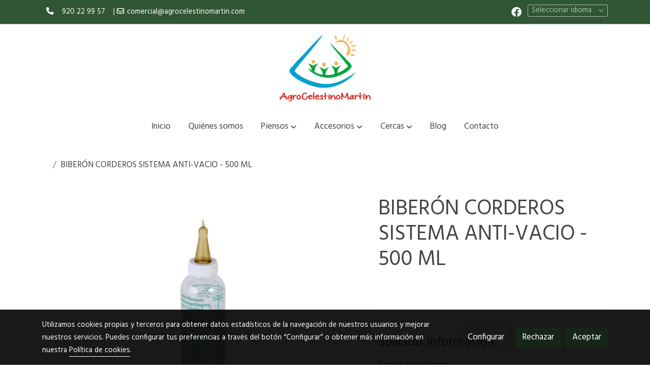

--- FILE ---
content_type: text/html; charset=UTF-8
request_url: https://agrocelestinomartin.com/D/product/biberon-corderos-sistema-anti-vacio-500-ml/
body_size: 31398
content:
<!doctype html >
<html lang=es>
<head>
              



  <meta charset="utf-8">
  <meta http-equiv="X-UA-Compatible" content="IE=edge">
  <meta name="viewport" content="width=device-width, initial-scale=1">
      <meta name="robots" content="index, follow">
    <meta name="googlebot" content="index, follow, max-snippet:-1, max-image-preview:large, max-video-preview:-1">
    <meta name="bingbot" content="index, follow, max-snippet:-1, max-image-preview:large, max-video-preview:-1" >
  

      <!-- Cannonical -->
    <link rel="canonical" href="https://agrocelestinomartin.com/D/product/biberon-corderos-sistema-anti-vacio-500-ml/" />
    <!-- /Cannonical -->
  

    <script type="text/javascript" defer>
    history.scrollRestoration = 'auto';
    //Siweb2 variable
    window.sw2 = {
      'data': {
        'locale' : "es",
        'has_h1' : false,
        'row_position_h1' : null,
        'is_panel': false,
        'is_demo': false,
        'has_shop': false,
        'shop': {},
        'show_sticky_contact_links': false,
        'data_treatment_always_visible': false , //TODO: put petititon
        'social_media': {"facebook":"agrocelestinomartin","facebook-userInput":"https:\/\/www.facebook.com\/agrocelestinomartin","twitter":"","twitter-userInput":"","google-plus":"","google-plus-userInput":"","instagram":"","instagram-userInput":"","pinterest":"","pinterest-userInput":"","youtube":"","youtube-userInput":"","youtube-channelName":"","linkedin":"","linkedin-userInput":"","whatsapp":"","whatsapp-fixed":false,"whatsapp-userInput":"","telegram":"","telegram-userInput":"","tiktok-userInput":"","tiktok":""},
        'show_recently_viewed': false,

      },
      'user': null
    };


        var design='basedesign';
    var isAngular=false;
    var isFront=true;
    var designBackgroundOptions={"background_image_url":false,"background_image_position":"v-bg-position-center","background_image_type":"v-bg-default","background_color_init_color":false,"background_color_gradient":false,"background_color_gradient_lightness":false,"background_color_gradient_orientation":false,"background_color_opacity":false,"background_parallax":"none","google_translate":false};
    var fontScript=['Hind:wght@400;500;700&display=swap'];
    var hasShop=false;
    var showTaxLabels=true;
    var showFormLabels=false;
    function Get(yourUrl){
      var Httpreq = new XMLHttpRequest(); // a new request
      Httpreq.open("GET",yourUrl+"?"+ (new Date()).getTime(),false);
      Httpreq.setRequestHeader('cache-control', 'no-cache, must-revalidate, post-check=0, pre-check=0');
      Httpreq.setRequestHeader('cache-control', 'max-age=0');
      Httpreq.setRequestHeader('expires', '0');
      Httpreq.setRequestHeader('expires', 'Tue, 01 Jan 1980 1:00:00 GMT');
      Httpreq.setRequestHeader('pragma', 'no-cache');
      Httpreq.send(null);
      return Httpreq.responseText;
    }
    var cart=hasShop?JSON.parse(Get("/cart/get-cart/")):JSON.parse('{"id":null,"checkout_completed_at":null,"number":null,"notes":null,"items":[],"items_total":0,"adjustments":[],"total":0,"state":"cart","customer":null,"shipping_address":null,"billing_address":null,"payments":[],"shipments":[],"currency_code":"'+'EUR'+'","promotion_coupon":null,"checkout_state":"cart","payment_state":"cart","shipping_state":"cart","promotions":[],"tax_total":0,"shipping_total":0,"promotion_total":0,"recursive_adjustments":[],"quantity":0,"payment_method_fee_total":0,"order_remember_tracking":null,"is_correos":false}');
    var showImgZoom= false;
    var hideTaxes= false;
        var terms_and_conditions='\u003Cp\u003E\u003Cb\u003EAVISO\u0020LEGAL\u0020Y\u0020CONDICIONES\u0020GENERALES\u0020DE\u0020USO\u003C\/b\u003E\u003C\/p\u003E\u003Cp\u003Ewww.agrocelestinomartin.es\u003C\/p\u003E\u003Cp\u003EI.\u0020INFORMACI\u00D3N\u0020GENERAL\u003C\/p\u003E\u003Cp\u003EEn\u0020cumplimiento\u0020con\u0020el\u0020deber\u0020de\u0020informaci\u00F3n\u0020dispuesto\u0020en\u0020la\u0020Ley\u002034\/2002\u0020de\u0020Servicios\u0020de\u0020la\u0020Sociedad\u0020de\u0020la\u0020Informaci\u00F3n\u0020y\u0020el\u0020Comercio\u0020Electr\u00F3nico\u0020\u0028LSSI\u002DCE\u0029\u0020de\u002011\u0020de\u0020julio,\u0020se\u0020facilitan\u0020a\u0020continuaci\u00F3n\u0020los\u0020siguientes\u0020datos\u0020de\u0020informaci\u00F3n\u0020general\u0020de\u0020este\u0020sitio\u0020web\u003A\u003C\/p\u003E\u003Cp\u003ELa\u0020titularidad\u0020de\u0020este\u0020sitio\u0020web,\u0020www.agrocelestinomartin.es,\u0020\u0028en\u0020adelante,\u0020Sitio\u0020Web\u0029\u0020la\u0020ostenta\u003A\u0020Agro\u0020Celestino\u0020Mart\u00EDn,\u0020SL,\u0020provista\u0020de\u0020NIF\u003A\u0020B05254958\u0020e\u0020inscrita\u0020en\u003A\u0020\u0020con\u0020los\u0020siguientes\u0020datos\u0020registrales\u003A\u0020,\u0020cuyo\u0020representante\u0020es\u003A\u0020,\u0020y\u0020cuyos\u0020datos\u0020de\u0020contacto\u0020son\u003A\u003C\/p\u003E\u003Cp\u003EDirecci\u00F3n\u003A\u0020Avenida\u0020Belmonte,\u002016,\u0020\u00C1vila,\u002005197,\u0020\u00C1vila\u003C\/p\u003E\u003Cp\u003ETel\u00E9fono\u0020de\u0020contacto\u003A\u0020920229957\u003C\/p\u003E\u003Cp\u003EEmail\u0020de\u0020contacto\u003A\u0020comercial\u0040agrocelestinomartin.com\u003C\/p\u003E\u003Cp\u003EII.\u0020T\u00C9RMINOS\u0020Y\u0020CONDICIONES\u0020GENERALES\u0020DE\u0020USO\u003C\/p\u003E\u003Cp\u003EEl\u0020objeto\u0020de\u0020las\u0020condiciones\u003A\u0020El\u0020Sitio\u0020Web\u003C\/p\u003E\u003Cp\u003EEl\u0020objeto\u0020de\u0020las\u0020presentes\u0020Condiciones\u0020Generales\u0020de\u0020Uso\u0020\u0028en\u0020adelante,\u0020Condiciones\u0029\u0020es\u0020regular\u0020el\u0020acceso\u0020y\u0020la\u0020utilizaci\u00F3n\u0020del\u0020Sitio\u0020Web.\u0020A\u0020los\u0020efectos\u0020de\u0020las\u0020presentes\u0020Condiciones\u0020se\u0020entender\u00E1\u0020como\u0020Sitio\u0020Web\u003A\u0020la\u0020apariencia\u0020externa\u0020de\u0020los\u0020interfaces\u0020de\u0020pantalla,\u0020tanto\u0020de\u0020forma\u0020est\u00E1tica\u0020como\u0020de\u0020forma\u0020din\u00E1mica,\u0020es\u0020decir,\u0020el\u0020\u00E1rbol\u0020de\u0020navegaci\u00F3n\u003B\u0020y\u0020todos\u0020los\u0020elementos\u0020integrados\u0020tanto\u0020en\u0020los\u0020interfaces\u0020de\u0020pantalla\u0020como\u0020en\u0020el\u0020\u00E1rbol\u0020de\u0020navegaci\u00F3n\u0020\u0028en\u0020adelante,\u0020Contenidos\u0029\u0020y\u0020todos\u0020aquellos\u0020servicios\u0020o\u0020recursos\u0020en\u0020l\u00EDnea\u0020que\u0020en\u0020su\u0020caso\u0020ofrezca\u0020a\u0020los\u0020Usuarios\u0020\u0028en\u0020adelante,\u0020Servicios\u0029.\u003C\/p\u003E\u003Cp\u003EAgro\u0020Celestino\u0020Mart\u00EDn\u0020se\u0020reserva\u0020la\u0020facultad\u0020de\u0020modificar,\u0020en\u0020cualquier\u0020momento,\u0020y\u0020sin\u0020aviso\u0020previo,\u0020la\u0020presentaci\u00F3n\u0020y\u0020configuraci\u00F3n\u0020del\u0020Sitio\u0020Web\u0020y\u0020de\u0020los\u0020Contenidos\u0020y\u0020Servicios\u0020que\u0020en\u0020\u00E9l\u0020pudieran\u0020estar\u0020incorporados.\u0020El\u0020Usuario\u0020reconoce\u0020y\u0020acepta\u0020que\u0020en\u0020cualquier\u0020momento\u0020Agro\u0020Celestino\u0020Mart\u00EDn\u0020pueda\u0020interrumpir,\u0020desactivar\u0020y\/o\u0020cancelar\u0020cualquiera\u0020de\u0020estos\u0020elementos\u0020que\u0020se\u0020integran\u0020en\u0020el\u0020Sitio\u0020Web\u0020o\u0020el\u0020acceso\u0020a\u0020los\u0020mismos.\u003C\/p\u003E\u003Cp\u003EEl\u0020acceso\u0020al\u0020Sitio\u0020Web\u0020por\u0020el\u0020Usuario\u0020tiene\u0020car\u00E1cter\u0020libre\u0020y,\u0020por\u0020regla\u0020general,\u0020es\u0020gratuito\u0020sin\u0020que\u0020el\u0020Usuario\u0020tenga\u0020que\u0020proporcionar\u0020una\u0020contraprestaci\u00F3n\u0020para\u0020poder\u0020disfrutar\u0020de\u0020ello,\u0020salvo\u0020en\u0020lo\u0020relativo\u0020al\u0020coste\u0020de\u0020conexi\u00F3n\u0020a\u0020trav\u00E9s\u0020de\u0020la\u0020red\u0020de\u0020telecomunicaciones\u0020suministrada\u0020por\u0020el\u0020proveedor\u0020de\u0020acceso\u0020que\u0020hubiere\u0020contratado\u0020el\u0020Usuario.\u003C\/p\u003E\u003Cp\u003ELa\u0020utilizaci\u00F3n\u0020de\u0020alguno\u0020de\u0020los\u0020Contenidos\u0020o\u0020Servicios\u0020del\u0020Sitio\u0020Web\u0020podr\u00E1\u0020hacerse\u0020mediante\u0020la\u0020suscripci\u00F3n\u0020o\u0020registro\u0020previo\u0020del\u0020Usuario.\u003C\/p\u003E\u003Cp\u003EEl\u0020Usuario\u003C\/p\u003E\u003Cp\u003EEl\u0020acceso,\u0020la\u0020navegaci\u00F3n\u0020y\u0020uso\u0020del\u0020Sitio\u0020Web,\u0020as\u00ED\u0020como\u0020por\u0020los\u0020espacios\u0020habilitados\u0020para\u0020interactuar\u0020entre\u0020los\u0020Usuarios,\u0020y\u0020el\u0020Usuario\u0020y\u0020Agro\u0020Celestino\u0020Mart\u00EDn,\u0020como\u0020los\u0020comentarios\u0020y\/o\u0020espacios\u0020de\u0020blogging,\u0020confiere\u0020la\u0020condici\u00F3n\u0020de\u0020Usuario,\u0020por\u0020lo\u0020que\u0020se\u0020aceptan,\u0020desde\u0020que\u0020se\u0020inicia\u0020la\u0020navegaci\u00F3n\u0020por\u0020el\u0020Sitio\u0020Web,\u0020todas\u0020las\u0020Condiciones\u0020aqu\u00ED\u0020establecidas,\u0020as\u00ED\u0020como\u0020sus\u0020ulteriores\u0020modificaciones,\u0020sin\u0020perjuicio\u0020de\u0020la\u0020aplicaci\u00F3n\u0020de\u0020la\u0020correspondiente\u0020normativa\u0020legal\u0020de\u0020obligado\u0020cumplimiento\u0020seg\u00FAn\u0020el\u0020caso.\u0020Dada\u0020la\u0020relevancia\u0020de\u0020lo\u0020anterior,\u0020se\u0020recomienda\u0020al\u0020Usuario\u0020leerlas\u0020cada\u0020vez\u0020que\u0020visite\u0020el\u0020Sitio\u0020Web.\u003C\/p\u003E\u003Cp\u003EEl\u0020Sitio\u0020Web\u0020de\u0020Agro\u0020Celestino\u0020Mart\u00EDn\u0020proporciona\u0020gran\u0020diversidad\u0020de\u0020informaci\u00F3n,\u0020servicios\u0020y\u0020datos.\u0020El\u0020Usuario\u0020asume\u0020su\u0020responsabilidad\u0020para\u0020realizar\u0020un\u0020uso\u0020correcto\u0020del\u0020Sitio\u0020Web.\u0020Esta\u0020responsabilidad\u0020se\u0020extender\u00E1\u0020a\u003A\u003C\/p\u003E\u003Cp\u003EUn\u0020uso\u0020de\u0020la\u0020informaci\u00F3n,\u0020Contenidos\u0020y\/o\u0020Servicios\u0020y\u0020datos\u0020ofrecidos\u0020por\u0020Agro\u0020Celestino\u0020Mart\u00EDn\u0020sin\u0020que\u0020sea\u0020contrario\u0020a\u0020lo\u0020dispuesto\u0020por\u0020las\u0020presentes\u0020Condiciones,\u0020la\u0020Ley,\u0020la\u0020moral\u0020o\u0020el\u0020orden\u0020p\u00FAblico,\u0020o\u0020que\u0020de\u0020cualquier\u0020otro\u0020modo\u0020puedan\u0020suponer\u0020lesi\u00F3n\u0020de\u0020los\u0020derechos\u0020de\u0020terceros\u0020o\u0020del\u0020mismo\u0020funcionamiento\u0020del\u0020Sitio\u0020Web.\u003C\/p\u003E\u003Cp\u003ELa\u0020veracidad\u0020y\u0020licitud\u0020de\u0020las\u0020informaciones\u0020aportadas\u0020por\u0020el\u0020Usuario\u0020en\u0020los\u0020formularios\u0020extendidos\u0020por\u0020Agro\u0020Celestino\u0020Mart\u00EDn\u0020para\u0020el\u0020acceso\u0020a\u0020ciertos\u0020Contenidos\u0020o\u0020Servicios\u0020ofrecidos\u0020por\u0020el\u0020Sitio\u0020Web.\u0020En\u0020todo\u0020caso,\u0020el\u0020Usuario\u0020notificar\u00E1\u0020de\u0020forma\u0020inmediata\u0020a\u0020Agro\u0020Celestino\u0020Mart\u00EDn\u0020acerca\u0020de\u0020cualquier\u0020hecho\u0020que\u0020permita\u0020el\u0020uso\u0020indebido\u0020de\u0020la\u0020informaci\u00F3n\u0020registrada\u0020en\u0020dichos\u0020formularios,\u0020tales\u0020como,\u0020pero\u0020no\u0020solo,\u0020el\u0020robo,\u0020extrav\u00EDo,\u0020o\u0020el\u0020acceso\u0020no\u0020autorizado\u0020a\u0020identificadores\u0020y\/o\u0020contrase\u00F1as,\u0020con\u0020el\u0020fin\u0020de\u0020proceder\u0020a\u0020su\u0020inmediata\u0020cancelaci\u00F3n.\u003C\/p\u003E\u003Cp\u003EAgro\u0020Celestino\u0020Mart\u00EDn\u0020se\u0020reserva\u0020el\u0020derecho\u0020de\u0020retirar\u0020todos\u0020aquellos\u0020comentarios\u0020y\u0020aportaciones\u0020que\u0020vulneren\u0020la\u0020ley,\u0020el\u0020respeto\u0020a\u0020la\u0020dignidad\u0020de\u0020la\u0020persona,\u0020que\u0020sean\u0020discriminatorios,\u0020xen\u00F3fobos,\u0020racistas,\u0020pornogr\u00E1ficos,\u0020spamming,\u0020que\u0020atenten\u0020contra\u0020la\u0020juventud\u0020o\u0020la\u0020infancia,\u0020el\u0020orden\u0020o\u0020la\u0020seguridad\u0020p\u00FAblica\u0020o\u0020que,\u0020a\u0020su\u0020juicio,\u0020no\u0020resultaran\u0020adecuados\u0020para\u0020su\u0020publicaci\u00F3n.\u003C\/p\u003E\u003Cp\u003EEn\u0020cualquier\u0020caso,\u0020Agro\u0020Celestino\u0020Mart\u00EDn\u0020no\u0020ser\u00E1\u0020responsable\u0020de\u0020las\u0020opiniones\u0020vertidas\u0020por\u0020los\u0020Usuarios\u0020a\u0020trav\u00E9s\u0020de\u0020comentarios\u0020u\u0020otras\u0020herramientas\u0020de\u0020blogging\u0020o\u0020de\u0020participaci\u00F3n\u0020que\u0020pueda\u0020haber.\u003C\/p\u003E\u003Cp\u003EEl\u0020mero\u0020acceso\u0020a\u0020este\u0020Sitio\u0020Web\u0020no\u0020supone\u0020entablar\u0020ning\u00FAn\u0020tipo\u0020de\u0020relaci\u00F3n\u0020de\u0020car\u00E1cter\u0020comercial\u0020entre\u0020Agro\u0020Celestino\u0020Mart\u00EDn\u0020y\u0020el\u0020Usuario.\u003C\/p\u003E\u003Cp\u003EEl\u0020Usuario\u0020declara\u0020ser\u0020mayor\u0020de\u0020edad\u0020y\u0020disponer\u0020de\u0020la\u0020capacidad\u0020jur\u00EDdica\u0020suficiente\u0020para\u0020vincularse\u0020por\u0020las\u0020presentes\u0020Condiciones.\u0020Por\u0020lo\u0020tanto,\u0020este\u0020Sitio\u0020Web\u0020de\u0020Agro\u0020Celestino\u0020Mart\u00EDn\u0020no\u0020se\u0020dirige\u0020a\u0020menores\u0020de\u0020edad.\u0020Agro\u0020Celestino\u0020Mart\u00EDn\u0020declina\u0020cualquier\u0020responsabilidad\u0020por\u0020el\u0020incumplimiento\u0020de\u0020este\u0020requisito.\u003C\/p\u003E\u003Cp\u003EEl\u0020Sitio\u0020Web\u0020est\u00E1\u0020dirigido\u0020principalmente\u0020a\u0020Usuarios\u0020residentes\u0020en\u0020.\u0020Agro\u0020Celestino\u0020Mart\u00EDn\u0020no\u0020asegura\u0020que\u0020el\u0020Sitio\u0020Web\u0020cumpla\u0020con\u0020legislaciones\u0020de\u0020otros\u0020pa\u00EDses,\u0020ya\u0020sea\u0020total\u0020o\u0020parcialmente.\u0020Si\u0020el\u0020Usuario\u0020reside\u0020o\u0020tiene\u0020su\u0020domiciliado\u0020en\u0020otro\u0020lugar\u0020y\u0020decide\u0020acceder\u0020y\/o\u0020navegar\u0020en\u0020el\u0020Sitio\u0020Web\u0020lo\u0020har\u00E1\u0020bajo\u0020su\u0020propia\u0020responsabilidad,\u0020deber\u00E1\u0020asegurarse\u0020de\u0020que\u0020tal\u0020acceso\u0020y\u0020navegaci\u00F3n\u0020cumple\u0020con\u0020la\u0020legislaci\u00F3n\u0020local\u0020que\u0020le\u0020es\u0020aplicable,\u0020no\u0020asumiendo\u0020Agro\u0020Celestino\u0020Mart\u00EDn\u0020responsabilidad\u0020alguna\u0020que\u0020se\u0020pueda\u0020derivar\u0020de\u0020dicho\u0020acceso.\u003C\/p\u003E\u003Cp\u003EIII.\u0020ACCESO\u0020Y\u0020NAVEGACI\u00D3N\u0020EN\u0020EL\u0020SITIO\u0020WEB\u003A\u0020EXCLUSI\u00D3N\u0020DE\u0020GARANT\u00CDAS\u0020Y\u0020RESPONSABILIDAD\u003C\/p\u003E\u003Cp\u003EAgro\u0020Celestino\u0020Mart\u00EDn\u0020no\u0020garantiza\u0020la\u0020continuidad,\u0020disponibilidad\u0020y\u0020utilidad\u0020del\u0020Sitio\u0020Web,\u0020ni\u0020de\u0020los\u0020Contenidos\u0020o\u0020Servicios.\u0020Agro\u0020Celestino\u0020Mart\u00EDn\u0020har\u00E1\u0020todo\u0020lo\u0020posible\u0020por\u0020el\u0020buen\u0020funcionamiento\u0020del\u0020Sitio\u0020Web,\u0020sin\u0020embargo,\u0020no\u0020se\u0020responsabiliza\u0020ni\u0020garantiza\u0020que\u0020el\u0020acceso\u0020a\u0020este\u0020Sitio\u0020Web\u0020no\u0020vaya\u0020a\u0020ser\u0020ininterrumpido\u0020o\u0020que\u0020est\u00E9\u0020libre\u0020de\u0020error.\u003C\/p\u003E\u003Cp\u003ETampoco\u0020se\u0020responsabiliza\u0020o\u0020garantiza\u0020que\u0020el\u0020contenido\u0020o\u0020software\u0020al\u0020que\u0020pueda\u0020accederse\u0020a\u0020trav\u00E9s\u0020de\u0020este\u0020Sitio\u0020Web,\u0020est\u00E9\u0020libre\u0020de\u0020error\u0020o\u0020cause\u0020un\u0020da\u00F1o\u0020al\u0020sistema\u0020inform\u00E1tico\u0020\u0028software\u0020y\u0020hardware\u0029\u0020del\u0020Usuario.\u0020En\u0020ning\u00FAn\u0020caso\u0020Agro\u0020Celestino\u0020Mart\u00EDn\u0020ser\u00E1\u0020responsable\u0020por\u0020las\u0020p\u00E9rdidas,\u0020da\u00F1os\u0020o\u0020perjuicios\u0020de\u0020cualquier\u0020tipo\u0020que\u0020surjan\u0020por\u0020el\u0020acceso,\u0020navegaci\u00F3n\u0020y\u0020el\u0020uso\u0020del\u0020Sitio\u0020Web,\u0020incluy\u00E9ndose,\u0020pero\u0020no\u0020limit\u00E1ndose,\u0020a\u0020los\u0020ocasionados\u0020a\u0020los\u0020sistemas\u0020inform\u00E1ticos\u0020o\u0020los\u0020provocados\u0020por\u0020la\u0020introducci\u00F3n\u0020de\u0020virus.\u003C\/p\u003E\u003Cp\u003EAgro\u0020Celestino\u0020Mart\u00EDn\u0020tampoco\u0020se\u0020hace\u0020responsable\u0020de\u0020los\u0020da\u00F1os\u0020que\u0020pudiesen\u0020ocasionarse\u0020a\u0020los\u0020usuarios\u0020por\u0020un\u0020uso\u0020inadecuado\u0020de\u0020este\u0020Sitio\u0020Web.\u0020En\u0020particular,\u0020no\u0020se\u0020hace\u0020responsable\u0020en\u0020modo\u0020alguno\u0020de\u0020las\u0020ca\u00EDdas,\u0020interrupciones,\u0020falta\u0020o\u0020defecto\u0020de\u0020las\u0020telecomunicaciones\u0020que\u0020pudieran\u0020ocurrir.\u003C\/p\u003E\u003Cp\u003EIV.\u0020POL\u00CDTICA\u0020DE\u0020ENLACES\u003C\/p\u003E\u003Cp\u003ESe\u0020informa\u0020que\u0020el\u0020Sitio\u0020Web\u0020de\u0020Agro\u0020Celestino\u0020Mart\u00EDn\u0020pone\u0020o\u0020puede\u0020poner\u0020a\u0020disposici\u00F3n\u0020de\u0020los\u0020Usuarios\u0020medios\u0020de\u0020enlace\u0020\u0028como,\u0020entre\u0020otros,\u0020links,\u0020banners,\u0020botones\u0029,\u0020directorios\u0020y\u0020motores\u0020de\u0020b\u00FAsqueda\u0020que\u0020permiten\u0020a\u0020los\u0020Usuarios\u0020acceder\u0020a\u0020sitios\u0020web\u0020pertenecientes\u0020y\/o\u0020gestionados\u0020por\u0020terceros.\u003C\/p\u003E\u003Cp\u003ELa\u0020instalaci\u00F3n\u0020de\u0020estos\u0020enlaces,\u0020directorios\u0020y\u0020motores\u0020de\u0020b\u00FAsqueda\u0020en\u0020el\u0020Sitio\u0020Web\u0020tiene\u0020por\u0020objeto\u0020facilitar\u0020a\u0020los\u0020Usuarios\u0020la\u0020b\u00FAsqueda\u0020de\u0020y\u0020acceso\u0020a\u0020la\u0020informaci\u00F3n\u0020disponible\u0020en\u0020Internet,\u0020sin\u0020que\u0020pueda\u0020considerarse\u0020una\u0020sugerencia,\u0020recomendaci\u00F3n\u0020o\u0020invitaci\u00F3n\u0020para\u0020la\u0020visita\u0020de\u0020los\u0020mismos.\u003C\/p\u003E\u003Cp\u003EAgro\u0020Celestino\u0020Mart\u00EDn\u0020no\u0020ofrece\u0020ni\u0020comercializa\u0020por\u0020s\u00ED\u0020ni\u0020por\u0020medio\u0020de\u0020terceros\u0020los\u0020productos\u0020y\/o\u0020servicios\u0020disponibles\u0020en\u0020dichos\u0020sitios\u0020enlazados.\u003C\/p\u003E\u003Cp\u003EAsimismo,\u0020tampoco\u0020garantizar\u00E1\u0020la\u0020disponibilidad\u0020t\u00E9cnica,\u0020exactitud,\u0020veracidad,\u0020validez\u0020o\u0020legalidad\u0020de\u0020sitios\u0020ajenos\u0020a\u0020su\u0020propiedad\u0020a\u0020los\u0020que\u0020se\u0020pueda\u0020acceder\u0020por\u0020medio\u0020de\u0020los\u0020enlaces.\u003C\/p\u003E\u003Cp\u003EAgro\u0020Celestino\u0020Mart\u00EDn\u0020en\u0020ning\u00FAn\u0020caso\u0020revisar\u00E1\u0020o\u0020controlar\u00E1\u0020el\u0020contenido\u0020de\u0020otros\u0020sitios\u0020web,\u0020as\u00ED\u0020como\u0020tampoco\u0020aprueba,\u0020examina\u0020ni\u0020hace\u0020propios\u0020los\u0020productos\u0020y\u0020servicios,\u0020contenidos,\u0020archivos\u0020y\u0020cualquier\u0020otro\u0020material\u0020existente\u0020en\u0020los\u0020referidos\u0020sitios\u0020enlazados.\u003C\/p\u003E\u003Cp\u003EAgro\u0020Celestino\u0020Mart\u00EDn\u0020no\u0020asume\u0020ninguna\u0020responsabilidad\u0020por\u0020los\u0020da\u00F1os\u0020y\u0020perjuicios\u0020que\u0020pudieran\u0020producirse\u0020por\u0020el\u0020acceso,\u0020uso,\u0020calidad\u0020o\u0020licitud\u0020de\u0020los\u0020contenidos,\u0020comunicaciones,\u0020opiniones,\u0020productos\u0020y\u0020servicios\u0020de\u0020los\u0020sitios\u0020web\u0020no\u0020gestionados\u0020por\u0020Agro\u0020Celestino\u0020Mart\u00EDn\u0020y\u0020que\u0020sean\u0020enlazados\u0020en\u0020este\u0020Sitio\u0020Web.\u003C\/p\u003E\u003Cp\u003EEl\u0020Usuario\u0020o\u0020tercero\u0020que\u0020realice\u0020un\u0020hiperv\u00EDnculo\u0020desde\u0020una\u0020p\u00E1gina\u0020web\u0020de\u0020otro,\u0020distinto,\u0020sitio\u0020web\u0020al\u0020Sitio\u0020Web\u0020de\u0020Agro\u0020Celestino\u0020Mart\u00EDn\u0020deber\u00E1\u0020saber\u0020que\u003A\u003C\/p\u003E\u003Cp\u003ENo\u0020se\u0020permite\u0020la\u0020reproducci\u00F3n\u0020\u2014total\u0020o\u0020parcialmente\u2014\u0020de\u0020ninguno\u0020de\u0020los\u0020Contenidos\u0020y\/o\u0020Servicios\u0020del\u0020Sitio\u0020Web\u0020sin\u0020autorizaci\u00F3n\u0020expresa\u0020de\u0020Agro\u0020Celestino\u0020Mart\u00EDn.\u003C\/p\u003E\u003Cp\u003ENo\u0020se\u0020permite\u0020tampoco\u0020ninguna\u0020manifestaci\u00F3n\u0020falsa,\u0020inexacta\u0020o\u0020incorrecta\u0020sobre\u0020el\u0020Sitio\u0020Web\u0020de\u0020Agro\u0020Celestino\u0020Mart\u00EDn,\u0020ni\u0020sobre\u0020los\u0020Contenidos\u0020y\/o\u0020Servicios\u0020del\u0020mismo.\u003C\/p\u003E\u003Cp\u003EA\u0020excepci\u00F3n\u0020del\u0020hiperv\u00EDnculo,\u0020el\u0020sitio\u0020web\u0020en\u0020el\u0020que\u0020se\u0020establezca\u0020dicho\u0020hiperenlace\u0020no\u0020contendr\u00E1\u0020ning\u00FAn\u0020elemento,\u0020de\u0020este\u0020Sitio\u0020Web,\u0020protegido\u0020como\u0020propiedad\u0020intelectual\u0020por\u0020el\u0020ordenamiento\u0020jur\u00EDdico\u0020espa\u00F1ol,\u0020salvo\u0020autorizaci\u00F3n\u0020expresa\u0020de\u0020Agro\u0020Celestino\u0020Mart\u00EDn.\u003C\/p\u003E\u003Cp\u003EEl\u0020establecimiento\u0020del\u0020hiperv\u00EDnculo\u0020no\u0020implicar\u00E1\u0020la\u0020existencia\u0020de\u0020relaciones\u0020entre\u0020Agro\u0020Celestino\u0020Mart\u00EDn\u0020y\u0020el\u0020titular\u0020del\u0020sitio\u0020web\u0020desde\u0020el\u0020cual\u0020se\u0020realice,\u0020ni\u0020el\u0020conocimiento\u0020y\u0020aceptaci\u00F3n\u0020de\u0020Agro\u0020Celestino\u0020Mart\u00EDn\u0020de\u0020los\u0020contenidos,\u0020servicios\u0020y\/o\u0020actividades\u0020ofrecidas\u0020en\u0020dicho\u0020sitio\u0020web,\u0020y\u0020viceversa.\u003C\/p\u003E\u003Cp\u003EV.\u0020PROPIEDAD\u0020INTELECTUAL\u0020E\u0020INDUSTRIAL\u003C\/p\u003E\u003Cp\u003EAgro\u0020Celestino\u0020Mart\u00EDn\u0020por\u0020s\u00ED\u0020o\u0020como\u0020parte\u0020cesionaria,\u0020es\u0020titular\u0020de\u0020todos\u0020los\u0020derechos\u0020de\u0020propiedad\u0020intelectual\u0020e\u0020industrial\u0020del\u0020Sitio\u0020Web,\u0020as\u00ED\u0020como\u0020de\u0020los\u0020elementos\u0020contenidos\u0020en\u0020el\u0020mismo\u0020\u0028a\u0020t\u00EDtulo\u0020enunciativo\u0020y\u0020no\u0020exhaustivo,\u0020im\u00E1genes,\u0020sonido,\u0020audio,\u0020v\u00EDdeo,\u0020software\u0020o\u0020textos,\u0020marcas\u0020o\u0020logotipos,\u0020combinaciones\u0020de\u0020colores,\u0020estructura\u0020y\u0020dise\u00F1o,\u0020selecci\u00F3n\u0020de\u0020materiales\u0020usados,\u0020programas\u0020de\u0020ordenador\u0020necesarios\u0020para\u0020su\u0020funcionamiento,\u0020acceso\u0020y\u0020uso,\u0020etc.\u0029.\u0020Ser\u00E1n,\u0020por\u0020consiguiente,\u0020obras\u0020protegidas\u0020como\u0020propiedad\u0020intelectual\u0020por\u0020el\u0020ordenamiento\u0020jur\u00EDdico\u0020espa\u00F1ol,\u0020si\u00E9ndoles\u0020aplicables\u0020tanto\u0020la\u0020normativa\u0020espa\u00F1ola\u0020y\u0020comunitaria\u0020en\u0020este\u0020campo,\u0020como\u0020los\u0020tratados\u0020internacionales\u0020relativos\u0020a\u0020la\u0020materia\u0020y\u0020suscritos\u0020por\u0020Espa\u00F1a.\u003C\/p\u003E\u003Cp\u003ETodos\u0020los\u0020derechos\u0020reservados.\u0020En\u0020virtud\u0020de\u0020lo\u0020dispuesto\u0020en\u0020la\u0020Ley\u0020de\u0020Propiedad\u0020Intelectual,\u0020quedan\u0020expresamente\u0020prohibidas\u0020la\u0020reproducci\u00F3n,\u0020la\u0020distribuci\u00F3n\u0020y\u0020la\u0020comunicaci\u00F3n\u0020p\u00FAblica,\u0020incluida\u0020su\u0020modalidad\u0020de\u0020puesta\u0020a\u0020disposici\u00F3n,\u0020de\u0020la\u0020totalidad\u0020o\u0020parte\u0020de\u0020los\u0020contenidos\u0020de\u0020esta\u0020p\u00E1gina\u0020web,\u0020con\u0020fines\u0020comerciales,\u0020en\u0020cualquier\u0020soporte\u0020y\u0020por\u0020cualquier\u0020medio\u0020t\u00E9cnico,\u0020sin\u0020la\u0020autorizaci\u00F3n\u0020de\u0020Agro\u0020Celestino\u0020Mart\u00EDn.\u003C\/p\u003E\u003Cp\u003EEl\u0020Usuario\u0020se\u0020compromete\u0020a\u0020respetar\u0020los\u0020derechos\u0020de\u0020propiedad\u0020intelectual\u0020e\u0020industrial\u0020de\u0020Agro\u0020Celestino\u0020Mart\u00EDn.\u0020Podr\u00E1\u0020visualizar\u0020los\u0020elementos\u0020del\u0020Sitio\u0020Web\u0020o\u0020incluso\u0020imprimirlos,\u0020copiarlos\u0020y\u0020almacenarlos\u0020en\u0020el\u0020disco\u0020duro\u0020de\u0020su\u0020ordenador\u0020o\u0020en\u0020cualquier\u0020otro\u0020soporte\u0020f\u00EDsico\u0020siempre\u0020y\u0020cuando\u0020sea,\u0020exclusivamente,\u0020para\u0020su\u0020uso\u0020personal.\u0020El\u0020Usuario,\u0020sin\u0020embargo,\u0020no\u0020podr\u00E1\u0020suprimir,\u0020alterar,\u0020o\u0020manipular\u0020cualquier\u0020dispositivo\u0020de\u0020protecci\u00F3n\u0020o\u0020sistema\u0020de\u0020seguridad\u0020que\u0020estuviera\u0020instalado\u0020en\u0020el\u0020Sitio\u0020Web.\u003C\/p\u003E\u003Cp\u003EEn\u0020caso\u0020de\u0020que\u0020el\u0020Usuario\u0020o\u0020tercero\u0020considere\u0020que\u0020cualquiera\u0020de\u0020los\u0020Contenidos\u0020del\u0020Sitio\u0020Web\u0020suponga\u0020una\u0020violaci\u00F3n\u0020de\u0020los\u0020derechos\u0020de\u0020protecci\u00F3n\u0020de\u0020la\u0020propiedad\u0020intelectual,\u0020deber\u00E1\u0020comunicarlo\u0020inmediatamente\u0020a\u0020Agro\u0020Celestino\u0020Mart\u00EDn\u0020a\u0020trav\u00E9s\u0020de\u0020los\u0020datos\u0020de\u0020contacto\u0020del\u0020apartado\u0020de\u0020INFORMACI\u00D3N\u0020GENERAL\u0020de\u0020este\u0020Aviso\u0020Legal\u0020y\u0020Condiciones\u0020Generales\u0020de\u0020Uso.\u003C\/p\u003E\u003Cp\u003EVI.\u0020ACCIONES\u0020LEGALES,\u0020LEGISLACI\u00D3N\u0020APLICABLE\u0020Y\u0020JURISDICCI\u00D3N\u003C\/p\u003E\u003Cp\u003EAgro\u0020Celestino\u0020Mart\u00EDn\u0020se\u0020reserva\u0020la\u0020facultad\u0020de\u0020presentar\u0020las\u0020acciones\u0020civiles\u0020o\u0020penales\u0020que\u0020considere\u0020necesarias\u0020por\u0020la\u0020utilizaci\u00F3n\u0020indebida\u0020del\u0020Sitio\u0020Web\u0020y\u0020Contenidos,\u0020o\u0020por\u0020el\u0020incumplimiento\u0020de\u0020las\u0020presentes\u0020Condiciones.\u003C\/p\u003E\u003Cp\u003ELa\u0020relaci\u00F3n\u0020entre\u0020el\u0020Usuario\u0020y\u0020Agro\u0020Celestino\u0020Mart\u00EDn\u0020se\u0020regir\u00E1\u0020por\u0020la\u0020normativa\u0020vigente\u0020y\u0020de\u0020aplicaci\u00F3n\u0020en\u0020el\u0020territorio\u0020espa\u00F1ol.\u0020De\u0020surgir\u0020cualquier\u0020controversia\u0020en\u0020relaci\u00F3n\u0020con\u0020la\u0020interpretaci\u00F3n\u0020y\/o\u0020a\u0020la\u0020aplicaci\u00F3n\u0020de\u0020estas\u0020Condiciones\u0020las\u0020partes\u0020someter\u00E1n\u0020sus\u0020conflictos\u0020a\u0020la\u0020jurisdicci\u00F3n\u0020ordinaria\u0020someti\u00E9ndose\u0020a\u0020los\u0020jueces\u0020y\u0020tribunales\u0020que\u0020correspondan\u0020conforme\u0020a\u0020derecho.\u003C\/p\u003E\u003Cp\u003EEste\u0020documento\u0020de\u0020Aviso\u0020Legal\u0020y\u0020Condiciones\u0020Generales\u0020de\u0020uso\u0020del\u0020sitio\u0020web\u0020ha\u0020sido\u0020creado\u0020mediante\u0020el\u0020generador\u0020de\u0020plantilla\u0020de\u0020aviso\u0020legal\u0020y\u0020condiciones\u0020de\u0020uso\u0020online\u0020el\u0020d\u00EDa\u002022\/12\/2023.\u003C\/p\u003E';
    var privacy_policy='\u003Cp\u003E\u003Cb\u003EPOL\u00CDTICA\u0020DE\u0020PRIVACIDAD\u0020DEL\u0020SITIO\u0020WEB\u003C\/b\u003E\u003C\/p\u003E\u003Cp\u003Ewww.agrocelestinomartin.es\u003C\/p\u003E\u003Cp\u003EI.\u0020POL\u00CDTICA\u0020DE\u0020PRIVACIDAD\u0020Y\u0020PROTECCI\u00D3N\u0020DE\u0020DATOS\u003C\/p\u003E\u003Cp\u003ERespetando\u0020lo\u0020establecido\u0020en\u0020la\u0020legislaci\u00F3n\u0020vigente,\u0020Agro\u0020Celestino\u0020Mart\u00EDn\u0020\u0028en\u0020adelante,\u0020tambi\u00E9n\u0020Sitio\u0020Web\u0029\u0020se\u0020compromete\u0020a\u0020adoptar\u0020las\u0020medidas\u0020t\u00E9cnicas\u0020y\u0020organizativas\u0020necesarias,\u0020seg\u00FAn\u0020el\u0020nivel\u0020de\u0020seguridad\u0020adecuado\u0020al\u0020riesgo\u0020de\u0020los\u0020datos\u0020recogidos.\u003C\/p\u003E\u003Cp\u003ELeyes\u0020que\u0020incorpora\u0020esta\u0020pol\u00EDtica\u0020de\u0020privacidad\u003C\/p\u003E\u003Cp\u003EEsta\u0020pol\u00EDtica\u0020de\u0020privacidad\u0020est\u00E1\u0020adaptada\u0020a\u0020la\u0020normativa\u0020espa\u00F1ola\u0020y\u0020europea\u0020vigente\u0020en\u0020materia\u0020de\u0020protecci\u00F3n\u0020de\u0020datos\u0020personales\u0020en\u0020internet.\u0020En\u0020concreto,\u0020la\u0020misma\u0020respeta\u0020las\u0020siguientes\u0020normas\u003A\u003C\/p\u003E\u003Cp\u003EEl\u0020Reglamento\u0020\u0028UE\u0029\u00202016\/679\u0020del\u0020Parlamento\u0020Europeo\u0020y\u0020del\u0020Consejo,\u0020de\u002027\u0020de\u0020abril\u0020de\u00202016,\u0020relativo\u0020a\u0020la\u0020protecci\u00F3n\u0020de\u0020las\u0020personas\u0020f\u00EDsicas\u0020en\u0020lo\u0020que\u0020respecta\u0020al\u0020tratamiento\u0020de\u0020datos\u0020personales\u0020y\u0020a\u0020la\u0020libre\u0020circulaci\u00F3n\u0020de\u0020estos\u0020datos\u0020\u0028RGPD\u0029.\u003C\/p\u003E\u003Cp\u003ELa\u0020Ley\u0020Org\u00E1nica\u00203\/2018,\u0020de\u00205\u0020de\u0020diciembre,\u0020de\u0020Protecci\u00F3n\u0020de\u0020Datos\u0020Personales\u0020y\u0020garant\u00EDa\u0020de\u0020los\u0020derechos\u0020digitales\u0020\u0028LOPD\u002DGDD\u0029.\u003C\/p\u003E\u003Cp\u003EEl\u0020Real\u0020Decreto\u00201720\/2007,\u0020de\u002021\u0020de\u0020diciembre,\u0020por\u0020el\u0020que\u0020se\u0020aprueba\u0020el\u0020Reglamento\u0020de\u0020desarrollo\u0020de\u0020la\u0020Ley\u0020Org\u00E1nica\u002015\/1999,\u0020de\u002013\u0020de\u0020diciembre,\u0020de\u0020Protecci\u00F3n\u0020de\u0020Datos\u0020de\u0020Car\u00E1cter\u0020Personal\u0020\u0028RDLOPD\u0029.\u003C\/p\u003E\u003Cp\u003ELa\u0020Ley\u002034\/2002,\u0020de\u002011\u0020de\u0020julio,\u0020de\u0020Servicios\u0020de\u0020la\u0020Sociedad\u0020de\u0020la\u0020Informaci\u00F3n\u0020y\u0020de\u0020Comercio\u0020Electr\u00F3nico\u0020\u0028LSSI\u002DCE\u0029.\u003C\/p\u003E\u003Cp\u003EIdentidad\u0020del\u0020responsable\u0020del\u0020tratamiento\u0020de\u0020los\u0020datos\u0020personales\u003C\/p\u003E\u003Cp\u003EEl\u0020responsable\u0020del\u0020tratamiento\u0020de\u0020los\u0020datos\u0020personales\u0020recogidos\u0020en\u0020Agro\u0020Celestino\u0020Mart\u00EDn\u0020es\u003A\u0020Agro\u0020Celestino\u0020Mart\u00EDn,\u0020SL,\u0020provista\u0020de\u0020NIF\/CIF\u003A\u0020B05254958\u0020e\u0020inscrito\u0020en\u003A\u0020\u0020con\u0020los\u0020siguientes\u0020datos\u0020registrales\u003A\u0020,\u0020cuyo\u0020representante\u0020es\u003A\u0020\u0020\u0028en\u0020adelante,\u0020Responsable\u0020del\u0020tratamiento\u0029.\u0020Sus\u0020datos\u0020de\u0020contacto\u0020son\u0020los\u0020siguientes\u003A\u003C\/p\u003E\u003Cp\u003EDirecci\u00F3n\u003A\u0020Avenida\u0020Belmonte,\u002016,\u0020\u00C1vila,\u002005197,\u0020\u00C1vila\u003C\/p\u003E\u003Cp\u003ETel\u00E9fono\u0020de\u0020contacto\u003A\u0020920229957\u003C\/p\u003E\u003Cp\u003EEmail\u0020de\u0020contacto\u003A\u0020comercial\u0040agrocelestinomartin.com\u003C\/p\u003E\u003Cp\u003ERegistro\u0020de\u0020Datos\u0020de\u0020Car\u00E1cter\u0020Personal\u003C\/p\u003E\u003Cp\u003EEn\u0020cumplimiento\u0020de\u0020lo\u0020establecido\u0020en\u0020el\u0020RGPD\u0020y\u0020la\u0020LOPD\u002DGDD,\u0020le\u0020informamos\u0020que\u0020los\u0020datos\u0020personales\u0020recabados\u0020por\u0020Agro\u0020Celestino\u0020Mart\u00EDn,\u0020mediante\u0020los\u0020formularios\u0020extendidos\u0020en\u0020sus\u0020p\u00E1ginas\u0020quedar\u00E1n\u0020incorporados\u0020y\u0020ser\u00E1n\u0020tratados\u0020en\u0020nuestro\u0020fichero\u0020con\u0020el\u0020fin\u0020de\u0020poder\u0020facilitar,\u0020agilizar\u0020y\u0020cumplir\u0020los\u0020compromisos\u0020establecidos\u0020entre\u0020Agro\u0020Celestino\u0020Mart\u00EDn\u0020y\u0020el\u0020Usuario\u0020o\u0020el\u0020mantenimiento\u0020de\u0020la\u0020relaci\u00F3n\u0020que\u0020se\u0020establezca\u0020en\u0020los\u0020formularios\u0020que\u0020este\u0020rellene,\u0020o\u0020para\u0020atender\u0020una\u0020solicitud\u0020o\u0020consulta\u0020del\u0020mismo.\u0020Asimismo,\u0020de\u0020conformidad\u0020con\u0020lo\u0020previsto\u0020en\u0020el\u0020RGPD\u0020y\u0020la\u0020LOPD\u002DGDD,\u0020salvo\u0020que\u0020sea\u0020de\u0020aplicaci\u00F3n\u0020la\u0020excepci\u00F3n\u0020prevista\u0020en\u0020el\u0020art\u00EDculo\u002030.5\u0020del\u0020RGPD,\u0020se\u0020mantiene\u0020un\u0020registro\u0020de\u0020actividades\u0020de\u0020tratamiento\u0020que\u0020especifica,\u0020seg\u00FAn\u0020sus\u0020finalidades,\u0020las\u0020actividades\u0020de\u0020tratamiento\u0020llevadas\u0020a\u0020cabo\u0020y\u0020las\u0020dem\u00E1s\u0020circunstancias\u0020establecidas\u0020en\u0020el\u0020RGPD.\u003C\/p\u003E\u003Cp\u003EPrincipios\u0020aplicables\u0020al\u0020tratamiento\u0020de\u0020los\u0020datos\u0020personales\u003C\/p\u003E\u003Cp\u003EEl\u0020tratamiento\u0020de\u0020los\u0020datos\u0020personales\u0020del\u0020Usuario\u0020se\u0020someter\u00E1\u0020a\u0020los\u0020siguientes\u0020principios\u0020recogidos\u0020en\u0020el\u0020art\u00EDculo\u00205\u0020del\u0020RGPD\u0020y\u0020en\u0020el\u0020art\u00EDculo\u00204\u0020y\u0020siguientes\u0020de\u0020la\u0020Ley\u0020Org\u00E1nica\u00203\/2018,\u0020de\u00205\u0020de\u0020diciembre,\u0020de\u0020Protecci\u00F3n\u0020de\u0020Datos\u0020Personales\u0020y\u0020garant\u00EDa\u0020de\u0020los\u0020derechos\u0020digitales\u003A\u003C\/p\u003E\u003Cp\u003EPrincipio\u0020de\u0020licitud,\u0020lealtad\u0020y\u0020transparencia\u003A\u0020se\u0020requerir\u00E1\u0020en\u0020todo\u0020momento\u0020el\u0020consentimiento\u0020del\u0020Usuario\u0020previa\u0020informaci\u00F3n\u0020completamente\u0020transparente\u0020de\u0020los\u0020fines\u0020para\u0020los\u0020cuales\u0020se\u0020recogen\u0020los\u0020datos\u0020personales.\u003C\/p\u003E\u003Cp\u003EPrincipio\u0020de\u0020limitaci\u00F3n\u0020de\u0020la\u0020finalidad\u003A\u0020los\u0020datos\u0020personales\u0020ser\u00E1n\u0020recogidos\u0020con\u0020fines\u0020determinados,\u0020expl\u00EDcitos\u0020y\u0020leg\u00EDtimos.\u003C\/p\u003E\u003Cp\u003EPrincipio\u0020de\u0020minimizaci\u00F3n\u0020de\u0020datos\u003A\u0020los\u0020datos\u0020personales\u0020recogidos\u0020ser\u00E1n\u0020\u00FAnicamente\u0020los\u0020estrictamente\u0020necesarios\u0020en\u0020relaci\u00F3n\u0020con\u0020los\u0020fines\u0020para\u0020los\u0020que\u0020son\u0020tratados.\u003C\/p\u003E\u003Cp\u003EPrincipio\u0020de\u0020exactitud\u003A\u0020los\u0020datos\u0020personales\u0020deben\u0020ser\u0020exactos\u0020y\u0020estar\u0020siempre\u0020actualizados.\u003C\/p\u003E\u003Cp\u003EPrincipio\u0020de\u0020limitaci\u00F3n\u0020del\u0020plazo\u0020de\u0020conservaci\u00F3n\u003A\u0020los\u0020datos\u0020personales\u0020solo\u0020ser\u00E1n\u0020mantenidos\u0020de\u0020forma\u0020que\u0020se\u0020permita\u0020la\u0020identificaci\u00F3n\u0020del\u0020Usuario\u0020durante\u0020el\u0020tiempo\u0020necesario\u0020para\u0020los\u0020fines\u0020de\u0020su\u0020tratamiento.\u003C\/p\u003E\u003Cp\u003EPrincipio\u0020de\u0020integridad\u0020y\u0020confidencialidad\u003A\u0020los\u0020datos\u0020personales\u0020ser\u00E1n\u0020tratados\u0020de\u0020manera\u0020que\u0020se\u0020garantice\u0020su\u0020seguridad\u0020y\u0020confidencialidad.\u003C\/p\u003E\u003Cp\u003EPrincipio\u0020de\u0020responsabilidad\u0020proactiva\u003A\u0020el\u0020Responsable\u0020del\u0020tratamiento\u0020ser\u00E1\u0020responsable\u0020de\u0020asegurar\u0020que\u0020los\u0020principios\u0020anteriores\u0020se\u0020cumplen.\u003C\/p\u003E\u003Cp\u003ECategor\u00EDas\u0020de\u0020datos\u0020personales\u003C\/p\u003E\u003Cp\u003ELas\u0020categor\u00EDas\u0020de\u0020datos\u0020que\u0020se\u0020tratan\u0020en\u0020Agro\u0020Celestino\u0020Mart\u00EDn\u0020son\u0020\u00FAnicamente\u0020datos\u0020identificativos.\u0020En\u0020ning\u00FAn\u0020caso,\u0020se\u0020tratan\u0020categor\u00EDas\u0020especiales\u0020de\u0020datos\u0020personales\u0020en\u0020el\u0020sentido\u0020del\u0020art\u00EDculo\u00209\u0020del\u0020RGPD.\u003C\/p\u003E\u003Cp\u003EBase\u0020legal\u0020para\u0020el\u0020tratamiento\u0020de\u0020los\u0020datos\u0020personales\u003C\/p\u003E\u003Cp\u003ELa\u0020base\u0020legal\u0020para\u0020el\u0020tratamiento\u0020de\u0020los\u0020datos\u0020personales\u0020es\u0020el\u0020consentimiento.\u0020Agro\u0020Celestino\u0020Mart\u00EDn\u0020se\u0020compromete\u0020a\u0020recabar\u0020el\u0020consentimiento\u0020expreso\u0020y\u0020verificable\u0020del\u0020Usuario\u0020para\u0020el\u0020tratamiento\u0020de\u0020sus\u0020datos\u0020personales\u0020para\u0020uno\u0020o\u0020varios\u0020fines\u0020espec\u00EDficos.\u003C\/p\u003E\u003Cp\u003EEl\u0020Usuario\u0020tendr\u00E1\u0020derecho\u0020a\u0020retirar\u0020su\u0020consentimiento\u0020en\u0020cualquier\u0020momento.\u0020Ser\u00E1\u0020tan\u0020f\u00E1cil\u0020retirar\u0020el\u0020consentimiento\u0020como\u0020darlo.\u0020Como\u0020regla\u0020general,\u0020la\u0020retirada\u0020del\u0020consentimiento\u0020no\u0020condicionar\u00E1\u0020el\u0020uso\u0020del\u0020Sitio\u0020Web.\u003C\/p\u003E\u003Cp\u003EEn\u0020las\u0020ocasiones\u0020en\u0020las\u0020que\u0020el\u0020Usuario\u0020deba\u0020o\u0020pueda\u0020facilitar\u0020sus\u0020datos\u0020a\u0020trav\u00E9s\u0020de\u0020formularios\u0020para\u0020realizar\u0020consultas,\u0020solicitar\u0020informaci\u00F3n\u0020o\u0020por\u0020motivos\u0020relacionados\u0020con\u0020el\u0020contenido\u0020del\u0020Sitio\u0020Web,\u0020se\u0020le\u0020informar\u00E1\u0020en\u0020caso\u0020de\u0020que\u0020la\u0020cumplimentaci\u00F3n\u0020de\u0020alguno\u0020de\u0020ellos\u0020sea\u0020obligatoria\u0020debido\u0020a\u0020que\u0020los\u0020mismos\u0020sean\u0020imprescindibles\u0020para\u0020el\u0020correcto\u0020desarrollo\u0020de\u0020la\u0020operaci\u00F3n\u0020realizada.\u003C\/p\u003E\u003Cp\u003EFines\u0020del\u0020tratamiento\u0020a\u0020que\u0020se\u0020destinan\u0020los\u0020datos\u0020personales\u003C\/p\u003E\u003Cp\u003ELos\u0020datos\u0020personales\u0020son\u0020recabados\u0020y\u0020gestionados\u0020por\u0020Agro\u0020Celestino\u0020Mart\u00EDn\u0020con\u0020la\u0020finalidad\u0020de\u0020poder\u0020facilitar,\u0020agilizar\u0020y\u0020cumplir\u0020los\u0020compromisos\u0020establecidos\u0020entre\u0020el\u0020Sitio\u0020Web\u0020y\u0020el\u0020Usuario\u0020o\u0020el\u0020mantenimiento\u0020de\u0020la\u0020relaci\u00F3n\u0020que\u0020se\u0020establezca\u0020en\u0020los\u0020formularios\u0020que\u0020este\u0020\u00FAltimo\u0020rellene\u0020o\u0020para\u0020atender\u0020una\u0020solicitud\u0020o\u0020consulta.\u003C\/p\u003E\u003Cp\u003EIgualmente,\u0020los\u0020datos\u0020podr\u00E1n\u0020ser\u0020utilizados\u0020con\u0020una\u0020finalidad\u0020comercial\u0020de\u0020personalizaci\u00F3n,\u0020operativa\u0020y\u0020estad\u00EDstica,\u0020y\u0020actividades\u0020propias\u0020del\u0020objeto\u0020social\u0020de\u0020Agro\u0020Celestino\u0020Mart\u00EDn,\u0020as\u00ED\u0020como\u0020para\u0020la\u0020extracci\u00F3n,\u0020almacenamiento\u0020de\u0020datos\u0020y\u0020estudios\u0020de\u0020marketing\u0020para\u0020adecuar\u0020el\u0020Contenido\u0020ofertado\u0020al\u0020Usuario,\u0020as\u00ED\u0020como\u0020mejorar\u0020la\u0020calidad,\u0020funcionamiento\u0020y\u0020navegaci\u00F3n\u0020por\u0020el\u0020Sitio\u0020Web.\u003C\/p\u003E\u003Cp\u003EEn\u0020el\u0020momento\u0020en\u0020que\u0020se\u0020obtengan\u0020los\u0020datos\u0020personales,\u0020se\u0020informar\u00E1\u0020al\u0020Usuario\u0020acerca\u0020del\u0020fin\u0020o\u0020fines\u0020espec\u00EDficos\u0020del\u0020tratamiento\u0020a\u0020que\u0020se\u0020destinar\u00E1n\u0020los\u0020datos\u0020personales\u003B\u0020es\u0020decir,\u0020del\u0020uso\u0020o\u0020usos\u0020que\u0020se\u0020dar\u00E1\u0020a\u0020la\u0020informaci\u00F3n\u0020recopilada.\u003C\/p\u003E\u003Cp\u003EPer\u00EDodos\u0020de\u0020retenci\u00F3n\u0020de\u0020los\u0020datos\u0020personales\u003C\/p\u003E\u003Cp\u003ELos\u0020datos\u0020personales\u0020solo\u0020ser\u00E1n\u0020retenidos\u0020durante\u0020el\u0020tiempo\u0020m\u00EDnimo\u0020necesario\u0020para\u0020los\u0020fines\u0020de\u0020su\u0020tratamiento\u0020y,\u0020en\u0020todo\u0020caso,\u0020\u00FAnicamente\u0020durante\u0020el\u0020siguiente\u0020plazo\u003A\u0020,\u0020o\u0020hasta\u0020que\u0020el\u0020Usuario\u0020solicite\u0020su\u0020supresi\u00F3n.\u003C\/p\u003E\u003Cp\u003EEn\u0020el\u0020momento\u0020en\u0020que\u0020se\u0020obtengan\u0020los\u0020datos\u0020personales,\u0020se\u0020informar\u00E1\u0020al\u0020Usuario\u0020acerca\u0020del\u0020plazo\u0020durante\u0020el\u0020cual\u0020se\u0020conservar\u00E1n\u0020los\u0020datos\u0020personales\u0020o,\u0020cuando\u0020eso\u0020no\u0020sea\u0020posible,\u0020los\u0020criterios\u0020utilizados\u0020para\u0020determinar\u0020este\u0020plazo.\u003C\/p\u003E\u003Cp\u003EDestinatarios\u0020de\u0020los\u0020datos\u0020personales\u003C\/p\u003E\u003Cp\u003ELos\u0020datos\u0020personales\u0020del\u0020Usuario\u0020ser\u00E1n\u0020compartidos\u0020con\u0020los\u0020siguientes\u0020destinatarios\u0020o\u0020categor\u00EDas\u0020de\u0020destinatarios\u003A\u003C\/p\u003E\u003Cp\u003EEn\u0020caso\u0020de\u0020que\u0020el\u0020Responsable\u0020del\u0020tratamiento\u0020tenga\u0020la\u0020intenci\u00F3n\u0020de\u0020transferir\u0020datos\u0020personales\u0020a\u0020un\u0020tercer\u0020pa\u00EDs\u0020u\u0020organizaci\u00F3n\u0020internacional,\u0020en\u0020el\u0020momento\u0020en\u0020que\u0020se\u0020obtengan\u0020los\u0020datos\u0020personales,\u0020se\u0020informar\u00E1\u0020al\u0020Usuario\u0020acerca\u0020del\u0020tercer\u0020pa\u00EDs\u0020u\u0020organizaci\u00F3n\u0020internacional\u0020al\u0020cual\u0020se\u0020tiene\u0020la\u0020intenci\u00F3n\u0020de\u0020transferir\u0020los\u0020datos,\u0020as\u00ED\u0020como\u0020de\u0020la\u0020existencia\u0020o\u0020ausencia\u0020de\u0020una\u0020decisi\u00F3n\u0020de\u0020adecuaci\u00F3n\u0020de\u0020la\u0020Comisi\u00F3n.\u003C\/p\u003E\u003Cp\u003EDatos\u0020personales\u0020de\u0020menores\u0020de\u0020edad\u003C\/p\u003E\u003Cp\u003ERespetando\u0020lo\u0020establecido\u0020en\u0020los\u0020art\u00EDculos\u00208\u0020del\u0020RGPD\u0020y\u00207\u0020de\u0020la\u0020Ley\u0020Org\u00E1nica\u00203\/2018,\u0020de\u00205\u0020de\u0020diciembre,\u0020de\u0020Protecci\u00F3n\u0020de\u0020Datos\u0020Personales\u0020y\u0020garant\u00EDa\u0020de\u0020los\u0020derechos\u0020digitales,\u0020solo\u0020los\u0020mayores\u0020de\u002014\u0020a\u00F1os\u0020podr\u00E1n\u0020otorgar\u0020su\u0020consentimiento\u0020para\u0020el\u0020tratamiento\u0020de\u0020sus\u0020datos\u0020personales\u0020de\u0020forma\u0020l\u00EDcita\u0020por\u0020Agro\u0020Celestino\u0020Mart\u00EDn.\u0020Si\u0020se\u0020trata\u0020de\u0020un\u0020menor\u0020de\u002014\u0020a\u00F1os,\u0020ser\u00E1\u0020necesario\u0020el\u0020consentimiento\u0020de\u0020los\u0020padres\u0020o\u0020tutores\u0020para\u0020el\u0020tratamiento,\u0020y\u0020este\u0020solo\u0020se\u0020considerar\u00E1\u0020l\u00EDcito\u0020en\u0020la\u0020medida\u0020en\u0020la\u0020que\u0020los\u0020mismos\u0020lo\u0020hayan\u0020autorizado.\u003C\/p\u003E\u003Cp\u003ESecreto\u0020y\u0020seguridad\u0020de\u0020los\u0020datos\u0020personales\u003C\/p\u003E\u003Cp\u003EAgro\u0020Celestino\u0020Mart\u00EDn\u0020se\u0020compromete\u0020a\u0020adoptar\u0020las\u0020medidas\u0020t\u00E9cnicas\u0020y\u0020organizativas\u0020necesarias,\u0020seg\u00FAn\u0020el\u0020nivel\u0020de\u0020seguridad\u0020adecuado\u0020al\u0020riesgo\u0020de\u0020los\u0020datos\u0020recogidos,\u0020de\u0020forma\u0020que\u0020se\u0020garantice\u0020la\u0020seguridad\u0020de\u0020los\u0020datos\u0020de\u0020car\u00E1cter\u0020personal\u0020y\u0020se\u0020evite\u0020la\u0020destrucci\u00F3n,\u0020p\u00E9rdida\u0020o\u0020alteraci\u00F3n\u0020accidental\u0020o\u0020il\u00EDcita\u0020de\u0020datos\u0020personales\u0020transmitidos,\u0020conservados\u0020o\u0020tratados\u0020de\u0020otra\u0020forma,\u0020o\u0020la\u0020comunicaci\u00F3n\u0020o\u0020acceso\u0020no\u0020autorizados\u0020a\u0020dichos\u0020datos.\u003C\/p\u003E\u003Cp\u003EEl\u0020Sitio\u0020Web\u0020cuenta\u0020con\u0020un\u0020certificado\u0020SSL\u0020\u0028Secure\u0020Socket\u0020Layer\u0029,\u0020que\u0020asegura\u0020que\u0020los\u0020datos\u0020personales\u0020se\u0020transmiten\u0020de\u0020forma\u0020segura\u0020y\u0020confidencial,\u0020al\u0020ser\u0020la\u0020transmisi\u00F3n\u0020de\u0020los\u0020datos\u0020entre\u0020el\u0020servidor\u0020y\u0020el\u0020Usuario,\u0020y\u0020en\u0020retroalimentaci\u00F3n,\u0020totalmente\u0020cifrada\u0020o\u0020encriptada.\u003C\/p\u003E\u003Cp\u003ESin\u0020embargo,\u0020debido\u0020a\u0020que\u0020Agro\u0020Celestino\u0020Mart\u00EDn\u0020no\u0020puede\u0020garantizar\u0020la\u0020inexpugnabilidad\u0020de\u0020internet\u0020ni\u0020la\u0020ausencia\u0020total\u0020de\u0020hackers\u0020u\u0020otros\u0020que\u0020accedan\u0020de\u0020modo\u0020fraudulento\u0020a\u0020los\u0020datos\u0020personales,\u0020el\u0020Responsable\u0020del\u0020tratamiento\u0020se\u0020compromete\u0020a\u0020comunicar\u0020al\u0020Usuario\u0020sin\u0020dilaci\u00F3n\u0020indebida\u0020cuando\u0020ocurra\u0020una\u0020violaci\u00F3n\u0020de\u0020la\u0020seguridad\u0020de\u0020los\u0020datos\u0020personales\u0020que\u0020sea\u0020probable\u0020que\u0020entra\u00F1e\u0020un\u0020alto\u0020riesgo\u0020para\u0020los\u0020derechos\u0020y\u0020libertades\u0020de\u0020las\u0020personas\u0020f\u00EDsicas.\u0020Siguiendo\u0020lo\u0020establecido\u0020en\u0020el\u0020art\u00EDculo\u00204\u0020del\u0020RGPD,\u0020se\u0020entiende\u0020por\u0020violaci\u00F3n\u0020de\u0020la\u0020seguridad\u0020de\u0020los\u0020datos\u0020personales\u0020toda\u0020violaci\u00F3n\u0020de\u0020la\u0020seguridad\u0020que\u0020ocasione\u0020la\u0020destrucci\u00F3n,\u0020p\u00E9rdida\u0020o\u0020alteraci\u00F3n\u0020accidental\u0020o\u0020il\u00EDcita\u0020de\u0020datos\u0020personales\u0020transmitidos,\u0020conservados\u0020o\u0020tratados\u0020de\u0020otra\u0020forma,\u0020o\u0020la\u0020comunicaci\u00F3n\u0020o\u0020acceso\u0020no\u0020autorizados\u0020a\u0020dichos\u0020datos.\u003C\/p\u003E\u003Cp\u003ELos\u0020datos\u0020personales\u0020ser\u00E1n\u0020tratados\u0020como\u0020confidenciales\u0020por\u0020el\u0020Responsable\u0020del\u0020tratamiento,\u0020quien\u0020se\u0020compromete\u0020a\u0020informar\u0020de\u0020y\u0020a\u0020garantizar\u0020por\u0020medio\u0020de\u0020una\u0020obligaci\u00F3n\u0020legal\u0020o\u0020contractual\u0020que\u0020dicha\u0020confidencialidad\u0020sea\u0020respetada\u0020por\u0020sus\u0020empleados,\u0020asociados,\u0020y\u0020toda\u0020persona\u0020a\u0020la\u0020cual\u0020le\u0020haga\u0020accesible\u0020la\u0020informaci\u00F3n.\u003C\/p\u003E\u003Cp\u003EDerechos\u0020derivados\u0020del\u0020tratamiento\u0020de\u0020los\u0020datos\u0020personales\u003C\/p\u003E\u003Cp\u003EEl\u0020Usuario\u0020tiene\u0020sobre\u0020Agro\u0020Celestino\u0020Mart\u00EDn\u0020y\u0020podr\u00E1,\u0020por\u0020tanto,\u0020ejercer\u0020frente\u0020al\u0020Responsable\u0020del\u0020tratamiento\u0020los\u0020siguientes\u0020derechos\u0020reconocidos\u0020en\u0020el\u0020RGPD\u0020y\u0020la\u0020Ley\u0020Org\u00E1nica\u00203\/2018,\u0020de\u00205\u0020de\u0020diciembre,\u0020de\u0020Protecci\u00F3n\u0020de\u0020Datos\u0020Personales\u0020y\u0020garant\u00EDa\u0020de\u0020los\u0020derechos\u0020digitales\u003A\u003C\/p\u003E\u003Cp\u003EDerecho\u0020de\u0020acceso\u003A\u0020Es\u0020el\u0020derecho\u0020del\u0020Usuario\u0020a\u0020obtener\u0020confirmaci\u00F3n\u0020de\u0020si\u0020Agro\u0020Celestino\u0020Mart\u00EDn\u0020est\u00E1\u0020tratando\u0020o\u0020no\u0020sus\u0020datos\u0020personales\u0020y,\u0020en\u0020caso\u0020afirmativo,\u0020obtener\u0020informaci\u00F3n\u0020sobre\u0020sus\u0020datos\u0020concretos\u0020de\u0020car\u00E1cter\u0020personal\u0020y\u0020del\u0020tratamiento\u0020que\u0020Agro\u0020Celestino\u0020Mart\u00EDn\u0020haya\u0020realizado\u0020o\u0020realice,\u0020as\u00ED\u0020como,\u0020entre\u0020otra,\u0020de\u0020la\u0020informaci\u00F3n\u0020disponible\u0020sobre\u0020el\u0020origen\u0020de\u0020dichos\u0020datos\u0020y\u0020los\u0020destinatarios\u0020de\u0020las\u0020comunicaciones\u0020realizadas\u0020o\u0020previstas\u0020de\u0020los\u0020mismos.\u003C\/p\u003E\u003Cp\u003EDerecho\u0020de\u0020rectificaci\u00F3n\u003A\u0020Es\u0020el\u0020derecho\u0020del\u0020Usuario\u0020a\u0020que\u0020se\u0020modifiquen\u0020sus\u0020datos\u0020personales\u0020que\u0020resulten\u0020ser\u0020inexactos\u0020o,\u0020teniendo\u0020en\u0020cuenta\u0020los\u0020fines\u0020del\u0020tratamiento,\u0020incompletos.\u003C\/p\u003E\u003Cp\u003EDerecho\u0020de\u0020supresi\u00F3n\u0020\u0028\u0022el\u0020derecho\u0020al\u0020olvido\u0022\u0029\u003A\u0020Es\u0020el\u0020derecho\u0020del\u0020Usuario,\u0020siempre\u0020que\u0020la\u0020legislaci\u00F3n\u0020vigente\u0020no\u0020establezca\u0020lo\u0020contrario,\u0020a\u0020obtener\u0020la\u0020supresi\u00F3n\u0020de\u0020sus\u0020datos\u0020personales\u0020cuando\u0020estos\u0020ya\u0020no\u0020sean\u0020necesarios\u0020para\u0020los\u0020fines\u0020para\u0020los\u0020cuales\u0020fueron\u0020recogidos\u0020o\u0020tratados\u003B\u0020el\u0020Usuario\u0020haya\u0020retirado\u0020su\u0020consentimiento\u0020al\u0020tratamiento\u0020y\u0020este\u0020no\u0020cuente\u0020con\u0020otra\u0020base\u0020legal\u003B\u0020el\u0020Usuario\u0020se\u0020oponga\u0020al\u0020tratamiento\u0020y\u0020no\u0020exista\u0020otro\u0020motivo\u0020leg\u00EDtimo\u0020para\u0020continuar\u0020con\u0020el\u0020mismo\u003B\u0020los\u0020datos\u0020personales\u0020hayan\u0020sido\u0020tratados\u0020il\u00EDcitamente\u003B\u0020los\u0020datos\u0020personales\u0020deban\u0020suprimirse\u0020en\u0020cumplimiento\u0020de\u0020una\u0020obligaci\u00F3n\u0020legal\u003B\u0020o\u0020los\u0020datos\u0020personales\u0020hayan\u0020sido\u0020obtenidos\u0020producto\u0020de\u0020una\u0020oferta\u0020directa\u0020de\u0020servicios\u0020de\u0020la\u0020sociedad\u0020de\u0020la\u0020informaci\u00F3n\u0020a\u0020un\u0020menor\u0020de\u002014\u0020a\u00F1os.\u0020Adem\u00E1s\u0020de\u0020suprimir\u0020los\u0020datos,\u0020el\u0020Responsable\u0020del\u0020tratamiento,\u0020teniendo\u0020en\u0020cuenta\u0020la\u0020tecnolog\u00EDa\u0020disponible\u0020y\u0020el\u0020coste\u0020de\u0020su\u0020aplicaci\u00F3n,\u0020deber\u00E1\u0020adoptar\u0020medidas\u0020razonables\u0020para\u0020informar\u0020a\u0020los\u0020responsables\u0020que\u0020est\u00E9n\u0020tratando\u0020los\u0020datos\u0020personales\u0020de\u0020la\u0020solicitud\u0020del\u0020interesado\u0020de\u0020supresi\u00F3n\u0020de\u0020cualquier\u0020enlace\u0020a\u0020esos\u0020datos\u0020personales.\u003C\/p\u003E\u003Cp\u003EDerecho\u0020a\u0020la\u0020limitaci\u00F3n\u0020del\u0020tratamiento\u003A\u0020Es\u0020el\u0020derecho\u0020del\u0020Usuario\u0020a\u0020limitar\u0020el\u0020tratamiento\u0020de\u0020sus\u0020datos\u0020personales.\u0020El\u0020Usuario\u0020tiene\u0020derecho\u0020a\u0020obtener\u0020la\u0020limitaci\u00F3n\u0020del\u0020tratamiento\u0020cuando\u0020impugne\u0020la\u0020exactitud\u0020de\u0020sus\u0020datos\u0020personales\u003B\u0020el\u0020tratamiento\u0020sea\u0020il\u00EDcito\u003B\u0020el\u0020Responsable\u0020del\u0020tratamiento\u0020ya\u0020no\u0020necesite\u0020los\u0020datos\u0020personales,\u0020pero\u0020el\u0020Usuario\u0020lo\u0020necesite\u0020para\u0020hacer\u0020reclamaciones\u003B\u0020y\u0020cuando\u0020el\u0020Usuario\u0020se\u0020haya\u0020opuesto\u0020al\u0020tratamiento.\u003C\/p\u003E\u003Cp\u003EDerecho\u0020a\u0020la\u0020portabilidad\u0020de\u0020los\u0020datos\u003A\u0020En\u0020caso\u0020de\u0020que\u0020el\u0020tratamiento\u0020se\u0020efect\u00FAe\u0020por\u0020medios\u0020automatizados,\u0020el\u0020Usuario\u0020tendr\u00E1\u0020derecho\u0020a\u0020recibir\u0020del\u0020Responsable\u0020del\u0020tratamiento\u0020sus\u0020datos\u0020personales\u0020en\u0020un\u0020formato\u0020estructurado,\u0020de\u0020uso\u0020com\u00FAn\u0020y\u0020lectura\u0020mec\u00E1nica,\u0020y\u0020a\u0020transmitirlos\u0020a\u0020otro\u0020responsable\u0020del\u0020tratamiento.\u0020Siempre\u0020que\u0020sea\u0020t\u00E9cnicamente\u0020posible,\u0020el\u0020Responsable\u0020del\u0020tratamiento\u0020transmitir\u00E1\u0020directamente\u0020los\u0020datos\u0020a\u0020ese\u0020otro\u0020responsable.\u003C\/p\u003E\u003Cp\u003EDerecho\u0020de\u0020oposici\u00F3n\u003A\u0020Es\u0020el\u0020derecho\u0020del\u0020Usuario\u0020a\u0020que\u0020no\u0020se\u0020lleve\u0020a\u0020cabo\u0020el\u0020tratamiento\u0020de\u0020sus\u0020datos\u0020de\u0020car\u00E1cter\u0020personal\u0020o\u0020se\u0020cese\u0020el\u0020tratamiento\u0020de\u0020los\u0020mismos\u0020por\u0020parte\u0020de\u0020Agro\u0020Celestino\u0020Mart\u00EDn.\u003C\/p\u003E\u003Cp\u003EDerecho\u0020a\u0020no\u0020ser\u0020objeto\u0020de\u0020una\u0020decisi\u00F3n\u0020basada\u0020\u00FAnicamente\u0020en\u0020el\u0020tratamiento\u0020automatizado,\u0020incluida\u0020la\u0020elaboraci\u00F3n\u0020de\u0020perfiles\u003A\u0020Es\u0020el\u0020derecho\u0020del\u0020Usuario\u0020a\u0020no\u0020ser\u0020objeto\u0020de\u0020una\u0020decisi\u00F3n\u0020individualizada\u0020basada\u0020\u00FAnicamente\u0020en\u0020el\u0020tratamiento\u0020automatizado\u0020de\u0020sus\u0020datos\u0020personales,\u0020incluida\u0020la\u0020elaboraci\u00F3n\u0020de\u0020perfiles,\u0020existente\u0020salvo\u0020que\u0020la\u0020legislaci\u00F3n\u0020vigente\u0020establezca\u0020lo\u0020contrario.\u003C\/p\u003E\u003Cp\u003EAs\u00ED\u0020pues,\u0020el\u0020Usuario\u0020podr\u00E1\u0020ejercitar\u0020sus\u0020derechos\u0020mediante\u0020comunicaci\u00F3n\u0020escrita\u0020dirigida\u0020al\u0020Responsable\u0020del\u0020tratamiento\u0020con\u0020la\u0020referencia\u0020\u0022RGPD\u002Dwww.agrocelestinomartin.es\u0022,\u0020especificando\u003A\u003C\/p\u003E\u003Cp\u003ENombre,\u0020apellidos\u0020del\u0020Usuario\u0020y\u0020copia\u0020del\u0020DNI.\u0020En\u0020los\u0020casos\u0020en\u0020que\u0020se\u0020admita\u0020la\u0020representaci\u00F3n,\u0020ser\u00E1\u0020tambi\u00E9n\u0020necesaria\u0020la\u0020identificaci\u00F3n\u0020por\u0020el\u0020mismo\u0020medio\u0020de\u0020la\u0020persona\u0020que\u0020representa\u0020al\u0020Usuario,\u0020as\u00ED\u0020como\u0020el\u0020documento\u0020acreditativo\u0020de\u0020la\u0020representaci\u00F3n.\u0020La\u0020fotocopia\u0020del\u0020DNI\u0020podr\u00E1\u0020ser\u0020sustituida,\u0020por\u0020cualquier\u0020otro\u0020medio\u0020v\u00E1lido\u0020en\u0020derecho\u0020que\u0020acredite\u0020la\u0020identidad.\u003C\/p\u003E\u003Cp\u003EPetici\u00F3n\u0020con\u0020los\u0020motivos\u0020espec\u00EDficos\u0020de\u0020la\u0020solicitud\u0020o\u0020informaci\u00F3n\u0020a\u0020la\u0020que\u0020se\u0020quiere\u0020acceder.\u003C\/p\u003E\u003Cp\u003EDomicilio\u0020a\u0020efecto\u0020de\u0020notificaciones.\u003C\/p\u003E\u003Cp\u003EFecha\u0020y\u0020firma\u0020del\u0020solicitante.\u003C\/p\u003E\u003Cp\u003ETodo\u0020documento\u0020que\u0020acredite\u0020la\u0020petici\u00F3n\u0020que\u0020formula.\u003C\/p\u003E\u003Cp\u003EEsta\u0020solicitud\u0020y\u0020todo\u0020otro\u0020documento\u0020adjunto\u0020podr\u00E1\u0020enviarse\u0020a\u0020la\u0020siguiente\u0020direcci\u00F3n\u0020y\/o\u0020correo\u0020electr\u00F3nico\u003A\u003C\/p\u003E\u003Cp\u003EDirecci\u00F3n\u0020postal\u003A\u0020Avenida\u0020Belmonte,\u002016,\u0020\u00C1vila,\u002005197,\u0020\u00C1vila\u003C\/p\u003E\u003Cp\u003ECorreo\u0020electr\u00F3nico\u003A\u0020comercial\u0040agrocelestinomartin.com\u003C\/p\u003E\u003Cp\u003EEnlaces\u0020a\u0020sitios\u0020web\u0020de\u0020terceros\u003C\/p\u003E\u003Cp\u003EEl\u0020Sitio\u0020Web\u0020puede\u0020incluir\u0020hiperv\u00EDnculos\u0020o\u0020enlaces\u0020que\u0020permiten\u0020acceder\u0020a\u0020p\u00E1ginas\u0020web\u0020de\u0020terceros\u0020distintos\u0020de\u0020Agro\u0020Celestino\u0020Mart\u00EDn,\u0020y\u0020que\u0020por\u0020tanto\u0020no\u0020son\u0020operados\u0020por\u0020Agro\u0020Celestino\u0020Mart\u00EDn.\u0020Los\u0020titulares\u0020de\u0020dichos\u0020sitios\u0020web\u0020dispondr\u00E1n\u0020de\u0020sus\u0020propias\u0020pol\u00EDticas\u0020de\u0020protecci\u00F3n\u0020de\u0020datos,\u0020siendo\u0020ellos\u0020mismos,\u0020en\u0020cada\u0020caso,\u0020responsables\u0020de\u0020sus\u0020propios\u0020ficheros\u0020y\u0020de\u0020sus\u0020propias\u0020pr\u00E1cticas\u0020de\u0020privacidad.\u003C\/p\u003E\u003Cp\u003EReclamaciones\u0020ante\u0020la\u0020autoridad\u0020de\u0020control\u003C\/p\u003E\u003Cp\u003EEn\u0020caso\u0020de\u0020que\u0020el\u0020Usuario\u0020considere\u0020que\u0020existe\u0020un\u0020problema\u0020o\u0020infracci\u00F3n\u0020de\u0020la\u0020normativa\u0020vigente\u0020en\u0020la\u0020forma\u0020en\u0020la\u0020que\u0020se\u0020est\u00E1n\u0020tratando\u0020sus\u0020datos\u0020personales,\u0020tendr\u00E1\u0020derecho\u0020a\u0020la\u0020tutela\u0020judicial\u0020efectiva\u0020y\u0020a\u0020presentar\u0020una\u0020reclamaci\u00F3n\u0020ante\u0020una\u0020autoridad\u0020de\u0020control,\u0020en\u0020particular,\u0020en\u0020el\u0020Estado\u0020en\u0020el\u0020que\u0020tenga\u0020su\u0020residencia\u0020habitual,\u0020lugar\u0020de\u0020trabajo\u0020o\u0020lugar\u0020de\u0020la\u0020supuesta\u0020infracci\u00F3n.\u0020En\u0020el\u0020caso\u0020de\u0020Espa\u00F1a,\u0020la\u0020autoridad\u0020de\u0020control\u0020es\u0020la\u0020Agencia\u0020Espa\u00F1ola\u0020de\u0020Protecci\u00F3n\u0020de\u0020Datos\u0020\u0028https\u003A\/\/www.aepd.es\/\u0029.\u003C\/p\u003E\u003Cp\u003EII.\u0020ACEPTACI\u00D3N\u0020Y\u0020CAMBIOS\u0020EN\u0020ESTA\u0020POL\u00CDTICA\u0020DE\u0020PRIVACIDAD\u003C\/p\u003E\u003Cp\u003EEs\u0020necesario\u0020que\u0020el\u0020Usuario\u0020haya\u0020le\u00EDdo\u0020y\u0020est\u00E9\u0020conforme\u0020con\u0020las\u0020condiciones\u0020sobre\u0020la\u0020protecci\u00F3n\u0020de\u0020datos\u0020de\u0020car\u00E1cter\u0020personal\u0020contenidas\u0020en\u0020esta\u0020Pol\u00EDtica\u0020de\u0020Privacidad,\u0020as\u00ED\u0020como\u0020que\u0020acepte\u0020el\u0020tratamiento\u0020de\u0020sus\u0020datos\u0020personales\u0020para\u0020que\u0020el\u0020Responsable\u0020del\u0020tratamiento\u0020pueda\u0020proceder\u0020al\u0020mismo\u0020en\u0020la\u0020forma,\u0020durante\u0020los\u0020plazos\u0020y\u0020para\u0020las\u0020finalidades\u0020indicadas.\u0020El\u0020uso\u0020del\u0020Sitio\u0020Web\u0020implicar\u00E1\u0020la\u0020aceptaci\u00F3n\u0020de\u0020la\u0020Pol\u00EDtica\u0020de\u0020Privacidad\u0020del\u0020mismo.\u003C\/p\u003E\u003Cp\u003EAgro\u0020Celestino\u0020Mart\u00EDn\u0020se\u0020reserva\u0020el\u0020derecho\u0020a\u0020modificar\u0020su\u0020Pol\u00EDtica\u0020de\u0020Privacidad,\u0020de\u0020acuerdo\u0020a\u0020su\u0020propio\u0020criterio,\u0020o\u0020motivado\u0020por\u0020un\u0020cambio\u0020legislativo,\u0020jurisprudencial\u0020o\u0020doctrinal\u0020de\u0020la\u0020Agencia\u0020Espa\u00F1ola\u0020de\u0020Protecci\u00F3n\u0020de\u0020Datos.\u0020Los\u0020cambios\u0020o\u0020actualizaciones\u0020de\u0020esta\u0020Pol\u00EDtica\u0020de\u0020Privacidad\u0020no\u0020ser\u00E1n\u0020notificados\u0020de\u0020forma\u0020expl\u00EDcita\u0020al\u0020Usuario.\u0020Se\u0020recomienda\u0020al\u0020Usuario\u0020consultar\u0020esta\u0020p\u00E1gina\u0020de\u0020forma\u0020peri\u00F3dica\u0020para\u0020estar\u0020al\u0020tanto\u0020de\u0020los\u0020\u00FAltimos\u0020cambios\u0020o\u0020actualizaciones.\u003C\/p\u003E\u003Cp\u003EEsta\u0020Pol\u00EDtica\u0020de\u0020Privacidad\u0020fue\u0020actualizada\u0020para\u0020adaptarse\u0020al\u0020Reglamento\u0020\u0028UE\u0029\u00202016\/679\u0020del\u0020Parlamento\u0020Europeo\u0020y\u0020del\u0020Consejo,\u0020de\u002027\u0020de\u0020abril\u0020de\u00202016,\u0020relativo\u0020a\u0020la\u0020protecci\u00F3n\u0020de\u0020las\u0020personas\u0020f\u00EDsicas\u0020en\u0020lo\u0020que\u0020respecta\u0020al\u0020tratamiento\u0020de\u0020datos\u0020personales\u0020y\u0020a\u0020la\u0020libre\u0020circulaci\u00F3n\u0020de\u0020estos\u0020datos\u0020\u0028RGPD\u0029\u0020y\u0020a\u0020la\u0020Ley\u0020Org\u00E1nica\u00203\/2018,\u0020de\u00205\u0020de\u0020diciembre,\u0020de\u0020Protecci\u00F3n\u0020de\u0020Datos\u0020Personales\u0020y\u0020garant\u00EDa\u0020de\u0020los\u0020derechos\u0020digitales.\u003C\/p\u003E\u003Cp\u003EEste\u0020documento\u0020de\u0020Pol\u00EDtica\u0020de\u0020Privacidad\u0020de\u0020un\u0020sitio\u0020web\u0020ha\u0020sido\u0020creado\u0020mediante\u0020el\u0020generador\u0020de\u0020plantilla\u0020de\u0020pol\u00EDtica\u0020de\u0020privacidad\u0020web\u0020gratis\u0020online\u0020el\u0020d\u00EDa\u002022\/12\/2023.\u003C\/p\u003E';
    var data_treatment='';

    var has_cookies_policy =   true ;
    var cookies_policy='';
    var accessibility_statement=  '\u003Cp\u003E\u003Cb\u003EDeclaraci\u00F3n\u0020de\u0020Accesibilidad\u003C\/b\u003E\u003C\/p\u003E\u003Cp\u003ELa\u0020presente\u0020declaraci\u00F3n\u0020de\u0020accesibilidad\u0020se\u0020aplica\u0020al\u0020sitio\u0020web\u0020\u0020agrocelestinomartin.es\u003C\/p\u003E\u003Cp\u003E\u003Cb\u003ESITUACI\u00D3N\u0020DE\u0020CUMPLIMIENTO\u003C\/b\u003E\u003C\/p\u003E\u003Cp\u003EEste\u0020sitio\u0020web\u0020est\u00E1\u0020parcialmente\u0020conforme\u0020con\u0020el\u0020RD\u00201112\/2018\u0020debido\u0020a\u0020las\u0020excepciones\u0020y\u0020a\u0020la\u0020falta\u0020de\u0020conformidad\u0020de\u0020los\u0020aspectos\u0020que\u0020se\u0020indican\u0020en\u0020el\u0020siguiente\u0020punto.\u003C\/p\u003E\u003Cp\u003E\u003Cb\u003ECONTENIDO\u0020NO\u0020ACCESIBLE\u003C\/b\u003E\u003C\/p\u003E\u003Cp\u003EEl\u0020contenido\u0020que\u0020se\u0020recoge\u0020a\u0020continuaci\u00F3n\u0020no\u0020es\u0020accesible\u0020por\u0020lo\u0020siguiente\u003A\u003C\/p\u003E\u003Cp\u003EFalta\u0020de\u0020conformidad\u0020con\u0020el\u0020RD\u00201112\/2018\u003C\/p\u003E\u003Cp\u003EExiste\u0020contenido\u0020audiovisual\u0020que\u0020no\u0020incluye\u0020audio\u0020descripci\u00F3n\u0020o\u0020medio\u0020alternativo\u0020\u005BRequisito\u0020n\u00FAmero\u00201.2.3\u0020Audiodescripci\u00F3n\u0020o\u0020medio\u0020alternativo\u005D\u0020y\u0020audio\u0020descripcion\u0020grabada\u0020\u005BRequisito\u00201.2.5\u0020Audiodescripci\u00F3n\u0020\u0028Grabado\u0029\u005D.\u003C\/p\u003E\u003Cp\u003EPodr\u00EDan\u0020existir\u0020errores\u0020de\u0020c\u00F3digo\u0020puntuales\u0020de\u0020edici\u00F3n\u0020en\u0020alguna\u0020p\u00E1gina\u0020web.\u0020\u005B4.1.1\u0020Procesamiento\u005D\u003C\/p\u003E\u003Cp\u003EPodr\u00EDan\u0020existir\u0020algunos\u0020componentes\u0020de\u0020la\u0020interfaz\u0020de\u0020usuario\u0020que\u0020no\u0020se\u0020encuentren\u0020etiquetados\u0020correctamente.\u0020\u005B4.1.2\u0020Nombre,\u0020funci\u00F3n,\u0020valor\u005D\u003C\/p\u003E\u003Cp\u003ECarga\u0020desproporcionada\u003C\/p\u003E\u003Cp\u003ENo\u0020aplica.\u003C\/p\u003E\u003Cp\u003EEl\u0020contenido\u0020no\u0020entra\u0020dentro\u0020del\u0020\u00E1mbito\u0020de\u0020la\u0020legislaci\u00F3n\u0020aplicable\u003C\/p\u003E\u003Cp\u003EPodr\u00EDan\u0020existir\u0020archivos\u0020ofim\u00E1ticos\u0020en\u0020PDF\u0020u\u0020otros\u0020formatos\u0020publicados\u0020antes\u0020del\u002020\u0020de\u0020septiembre\u0020de\u00202018\u0020que\u0020no\u0020cumplan\u0020en\u0020su\u0020totalidad\u0020todos\u0020los\u0020requisitos\u0020de\u0020accesibilidad.\u0020Aunque\u0020se\u0020ha\u0020procurado\u0020que\u0020la\u0020mayor\u00EDa\u0020de\u0020ellos\u0020s\u00ED\u0020lo\u0020cumplan.\u003C\/p\u003E\u003Cp\u003E\u003Cb\u003EPREPARACI\u00D3N\u0020DE\u0020LA\u0020PRESENTE\u0020DECLARACI\u00D3N\u0020DE\u0020ACCESIBILIDAD\u003C\/b\u003E\u003C\/p\u003E\u003Cp\u003ELa\u0020presente\u0020declaraci\u00F3n\u0020fue\u0020preparada\u002030\/11\/2023\u003C\/p\u003E\u003Cp\u003EEl\u0020m\u00E9todo\u0020empleado\u0020para\u0020preparar\u0020la\u0020declaraci\u00F3n\u0020ha\u0020sido\u0020una\u0020autoevaluaci\u00F3n.\u003C\/p\u003E\u003Cp\u003E\u003Cb\u003EOBSERVACIONES\u0020Y\u0020DATOS\u0020DE\u0020CONTACTO\u003C\/b\u003E\u003C\/p\u003E\u003Cp\u003EPuede\u0020realizar\u0020comunicaciones\u0020sobre\u0020requisitos\u0020de\u0020accesibilidad\u0020\u0028art\u00EDculo\u002010.2.a\u0020del\u0020RD\u00201112\/2018\u0029\u0020como\u0020por\u0020ejemplo\u003A\u003C\/p\u003E\u003Cp\u003Einformar\u0020sobre\u0020cualquier\u0020posible\u0020incumplimiento\u0020por\u0020parte\u0020de\u0020este\u0020sitio\u0020web\u003C\/p\u003E\u003Cp\u003Etransmitir\u0020otras\u0020dificultades\u0020de\u0020acceso\u0020al\u0020contenido\u003C\/p\u003E\u003Cp\u003Eformular\u0020cualquier\u0020otra\u0020consulta\u0020o\u0020sugerencia\u0020de\u0020mejora\u0020relativa\u0020a\u0020la\u0020accesibilidad\u0020del\u0020sitio\u0020web.\u003C\/p\u003E\u003Cp\u003EPuede\u0020realizarlo\u0020a\u0020trav\u00E9s\u0020del\u0020formulario\u0020de\u0020contacto\u0020\u0020agrocelestinomartin.es\/contacto\u0020de\u0020este\u0020sitio\u0020web\u0020o\u0020a\u0020trav\u00E9s\u0020del\u0020n\u00FAmero\u0020de\u0020tel\u00E9fono\u0020introducir\u0020920229957.\u003C\/p\u003E\u003Cp\u003EPuede\u0020presentar\u003A\u003C\/p\u003E\u003Cp\u003EQueja\u0020relativa\u0020al\u0020cumplimiento\u0020de\u0020los\u0020requisitos\u0020del\u0020RD\u00201112\/2018\u0020o\u003C\/p\u003E\u003Cp\u003ESolicitud\u0020de\u0020Informaci\u00F3n\u0020accesible\u0020relativa\u0020a\u003A\u003C\/p\u003E\u003Cp\u003EContenidos\u0020que\u0020est\u00E1n\u0020excluidos\u0020del\u0020\u00E1mbito\u0020de\u0020aplicaci\u00F3n\u0020del\u0020RD\u00201112\/2018\u0020seg\u00FAn\u0020lo\u0020establecido\u0020por\u0020el\u0020art\u00EDculo\u00203,\u0020apartado\u00204.\u003C\/p\u003E\u003Cp\u003EContenidos\u0020que\u0020est\u00E1n\u0020exentos\u0020del\u0020cumplimiento\u0020de\u0020los\u0020requisitos\u0020de\u0020accesibilidad\u0020por\u0020imponer\u0020una\u0020carga\u0020desproporcionada.\u003C\/p\u003E\u003Cp\u003EEn\u0020la\u0020Solicitud\u0020de\u0020informaci\u00F3n\u0020accesible,\u0020se\u0020debe\u0020concretar,\u0020con\u0020toda\u0020claridad,\u0020los\u0020hechos,\u0020razones\u0020y\u0020petici\u00F3n\u0020que\u0020permitan\u0020constatar\u0020que\u0020se\u0020trata\u0020de\u0020una\u0020solicitud\u0020razonable\u0020y\u0020leg\u00EDtima.\u003C\/p\u003E\u003Cp\u003ELas\u0020quejas\u0020y\u0020reclamaciones\u0020sobre\u0020informaci\u00F3n\u0020accesible\u0020se\u0020realizar\u00E1n\u0020a\u0020trav\u00E9s\u0020de\u0020la\u0020p\u00E1gina\u0020web\u0020o\u0020telef\u00F3nicamente\u0020y\u0020ser\u00E1n\u0020recibidas\u0020y\u0020tramitadas\u0020por\u0020Celestino\u0020Mart\u00EDn\u0020Mart\u00EDn.\u003C\/p\u003E\u003Cp\u003E\u003Cb\u003EPROCEDIMIENTO\u0020DE\u0020APLICACI\u00D3N\u003C\/b\u003E\u003C\/p\u003E\u003Cp\u003ESi\u0020una\u0020vez\u0020realizada\u0020una\u0020solicitud\u0020de\u0020informaci\u00F3n\u0020accesible\u0020o\u0020queja,\u0020\u00E9sta\u0020hubiera\u0020sido\u0020desestimada,\u0020no\u0020se\u0020estuviera\u0020de\u0020acuerdo\u0020con\u0020la\u0020decisi\u00F3n\u0020adoptada,\u0020o\u0020la\u0020respuesta\u0020no\u0020cumpliera\u0020los\u0020requisitos\u0020contemplados\u0020en\u0020el\u0020art\u00EDculo\u002012.5,\u0020la\u0020persona\u0020interesada\u0020podr\u00E1\u0020iniciar\u0020una\u0020reclamaci\u00F3n.\u003C\/p\u003E\u003Cp\u003EIgualmente\u0020se\u0020podr\u00E1\u0020iniciar\u0020una\u0020reclamaci\u00F3n\u0020en\u0020el\u0020caso\u0020de\u0020que\u0020haya\u0020transcurrido\u0020el\u0020plazo\u0020de\u0020veinte\u0020d\u00EDas\u0020h\u00E1biles\u0020sin\u0020haber\u0020obtenido\u0020respuesta.\u003C\/p\u003E\u003Cp\u003ELa\u0020reclamaci\u00F3n\u0020puede\u0020ser\u0020presentada\u0020a\u0020trav\u00E9s\u0020de\u0020la\u0020Instancia\u0020Gen\u00E9rica\u0020de\u0020la\u0020Sede\u0020electr\u00F3nica\u0020del\u0020Ministerio\u0020de\u0020Asuntos\u0020Econ\u00F3micos\u0020y\u0020Transformaci\u00F3n\u0020Digital\u0020,\u0020as\u00ED\u0020como\u0020en\u0020el\u0020resto\u0020de\u0020opciones\u0020recogidas\u0020en\u0020la\u0020Ley\u002039\/\u00202015,\u0020de\u00201\u0020de\u0020octubre,\u0020del\u0020Procedimiento\u0020Administrativo\u0020Com\u00FAn\u0020de\u0020las\u0020Administraciones\u0020P\u00FAblicas.\u0020Las\u0020reclamaciones\u0020ser\u00E1n\u0020recibidas\u0020y\u0020tratadas\u0020por\u0020la\u0020Subdirecci\u00F3n\u0020General\u0020de\u0020Inspecci\u00F3n\u0020de\u0020Servicios\u0020del\u0020Ministerio.\u003C\/p\u003E\u003Cp\u003E\u003Cb\u003ECONTENIDO\u0020OPCIONAL\u003C\/b\u003E\u003C\/p\u003E\u003Cp\u003EEste\u0020sitio\u0020web\u0020est\u00E1\u0020dise\u00F1ado\u0020para\u0020poder\u0020cambiar\u0020el\u0020tama\u00F1o\u0020del\u0020texto\u0020y\u0020el\u0020color,\u0020as\u00ED\u0020como\u0020el\u0020fondo\u0020de\u0020la\u0020p\u00E1gina\u0020mediante\u0020las\u0020opciones\u0020de\u0020configuraci\u00F3n\u0020est\u00E1ndar\u0020de\u0020los\u0020navegadores.\u003C\/p\u003E\u003Cp\u003ESi\u0020desea\u0020cambiar\u0020el\u0020tama\u00F1o\u0020de\u0020letra\u0020del\u0020texto\u0020en\u0020los\u0020principales\u0020navegadores\u0020gr\u00E1ficos\u0020utilice\u0020los\u0020siguientes\u0020men\u00FAs\u003A\u003C\/p\u003E\u003Cp\u003EInternet\u0020Explorer,\u0020Mozilla\u0020y\u0020Firefox\u003A\u0020Ver\u0020\u0026gt\u003B\u0020Tama\u00F1o\u0020del\u0020texto\u003C\/p\u003E\u003Cp\u003EOpera\u003A\u0020Ver\u0020\u0026gt\u003B\u0020Zoom\u003C\/p\u003E\u003Cp\u003ESafari\u003A\u0020Ver\u0020\u0026gt\u003B\u0020Hacer\u0020el\u0020texto\u0020m\u00E1s\u0020grande\u003C\/p\u003E\u003Cp\u003EChrome\u003A\u0020Controla\u0020la\u0020p\u00E1gina\u0020actual\u0020\u0026gt\u003B\u0020Tama\u00F1o\u0020del\u0020texto\u003C\/p\u003E\u003Cp\u003EPara\u0020modificar\u0020el\u0020tama\u00F1o\u0020de\u0020todo\u0020en\u0020la\u0020p\u00E1gina\u003A\u003C\/p\u003E\u003Cp\u003ECtrl\u0020\u002B\u0020\u002B\u0020para\u0020aumentarlo\u003C\/p\u003E\u003Cp\u003ECtrl\u0020\u002B\u0020\u002D\u0020para\u0020disminuirlo\u003C\/p\u003E\u003Cp\u003ECtrl\u0020\u002B\u00200\u0020restaura\u0020el\u0020tama\u00F1o\u0020original\u0020del\u0020texto\u003C\/p\u003E';
    var quality_policy=  '';

    
    var showPricesWithTaxesIncluded=true;

    var trusted_shops= false ;
    var regiondo= false ;
    var misterplan=JSON.parse('[]');
    var confianza_online_name= null 
  </script>

  <!-- Place favicon.ico and apple-touch-icon.png in the root directory -->
  <!-- IE -->
  <link rel="shortcut icon" type="image/x-icon" href="https://media.v2.siweb.es/uploaded_thumb_favicon/8eb55fdb5f9992b34abb5eabd40b96e6/diseno_sin_titulo_25.png" />
  <!-- other browsers -->
  <link rel="icon" type="image/x-icon" href="https://media.v2.siweb.es/uploaded_thumb_favicon/8eb55fdb5f9992b34abb5eabd40b96e6/diseno_sin_titulo_25.png" />

    
        
    
        <script>

            var _gTag_counts = [];

            window.dataLayer = window.dataLayer || [];

            function gtag() {
                dataLayer.push(arguments);
            }


            if (localStorage.getItem('consentMode') === null) {
                gtag('consent', 'default', {
                    'analytics_storage': 'denied', //analytics
                    'personalization_storage': 'denied',
                    'ad_storage': 'denied', //marketing
                    'ad_user_data': 'denied', //marketing V2
                    'ad_personalization': 'denied', //marketing V2
                    'wait_for_update': 500,

                });

            } else {
                gtag('consent', 'default', JSON.parse(localStorage.getItem('consentMode')));
            }

            _loadGtagScript()

            gtag('js', new Date());

                                            gtag('config', 'G-Y9ZYHC921M');
            

            //this is for btn events
            _gTag_counts.push('G-Y9ZYHC921M');

                                            gtag('config', 'G-MPBT5P9HRS', {
                        user_properties: {
                            site_domain: window.location.hostname.replace(/^www\./, '')
                        }
                    });
            

            //this is for btn events
            _gTag_counts.push('G-MPBT5P9HRS');

            
            if (cart !== undefined && cart !== null) {
                
var _pageProducts=[];
var pageSlug="";
var current_path = '20';



document.addEventListener("DOMContentLoaded", function() {

  
  var pageBlocks = handlebarOptions.containers[1].rows;
      pageSlug= handlebarOptions.page_slug;

  if((pageBlocks.length > 0) && (pageSlug)) {
    var _pageProductsBlocks   = pageBlocks.filter(function(x){ return x.row.category==='PRODUCTOS'; });
    if(_pageProductsBlocks.length > 0) {

                
      _pageProductsBlocks.forEach(function($block) {

        var $blockProductValues= $block.row.positions[1].values
        var $blockSingleProduct= $blockProductValues.ecommerce_single_product;
        var $blockSingleProductRelated= $blockProductValues.ecommerce_single_product_related;
        var $blockSingleProductRecentlyViewed= $blockProductValues.recently_viewed;
        var $blockProducts= $blockProductValues.category? $blockProductValues.category.elements: undefined;


                _getEcSingleProduct($blockSingleProduct)
        _getEcListProducts($blockSingleProductRelated);
        _getEcListProducts($blockSingleProductRecentlyViewed);
        
                _getEcListProducts($blockProducts);
              });
    }
  }

  _onClick_getEcProduct();
  _onClick_addToCart();


});

var option=''

 if (current_path == 'front_ecommerce_show_cart') {
_getEcAnalyticsCode(1);
_beginCheckout();
};

if (current_path == 'front_ecommerce_addressing' ) {
_getEcAnalyticsCode(2);
_getPromotions();
};

if ( current_path == 'front_ecommerce_select_shipping' ) {
_getEcAnalyticsCode(3);
_getActions(3);
_getPromotions();
};

if ( current_path == 'front_ecommerce_select_payment' ) {
_getEcAnalyticsCode(4);
_getActions(4);
_getPromotions();
};

if (current_path == 'front_ecommerce_summary' ) {
_getEcAnalyticsCode(5);
//_getPurchase(); // DEPRECATED: pruchase on last step button NOW: prurchased on step6
_getPromotions();
};

if (current_path == 'sylius_shop_order_thank_you' ) {

  _getFinishedPurchase()

};

function _getEcSingleProduct(product){

  if(!product) {return};

  var _taxons= _arrayValueToString(product.taxons, 'name')
                

  gtag('event', 'view_item', {
    "currency": cart.currency_code,
    'value': product.price !== undefined || product.price !== null? product.price: 0,
    "items": [
      {
        'item_id': product.sku === undefined || product.sku === null? product.sku= product.code: product.sku,
        'item_name': product.name,
        'item_list_name': pageSlug,
        'price': product.price !== undefined || product.price !== null? product.price: 0,
              }
    ]
  });

}

function _getEcListProducts($listProducts){
    var gtagItems =[];

  if((!$listProducts)||($listProducts && $listProducts.length <= 0)){return;}

  $listProducts.forEach(function($$product,index) {
        var checkDuplicateProduct= _pageProducts.filter(function(x){ return x.code===$$product.code;});
    if(checkDuplicateProduct.length>=0){
      _pageProducts.push($$product);
      gtagItems.push(_getEcProducts($$product,index))
    }
  });

 //console.log('gtag items', gtagItems)
  gtag("event",  "view_item_list",  {
    "items": gtagItems
  });

}

function _getEcProducts(product,index){
  var _taxons= _arrayValueToString(product.taxons, 'name')

              
  var gtagProduct= {
    'item_id': product.sku === undefined || product.sku === null? product.sku= product.code: product.sku,
    'item_name': product.name,
    'item_list_name': pageSlug,
    'item_category': _taxons,
    'index': index+1,
    'price': product.price !== undefined || product.price !== null? product.price: 0,
  };

  return gtagProduct;

}

function _onClick_getEcProduct(){

  var $jsEcAnalytics = $('.js-ecAnalytics');
  if ($jsEcAnalytics.length){
    $jsEcAnalytics.each(function(index) {
      var $this= $(this);
      var route =$this.attr('href');
            var _product = _pageProducts.filter(function (x) {return x.route === route; });
      if(_product.length<=0){return}

      var _taxons= _arrayValueToString(_product[0].taxons, 'name')

      $this.click(function(){

                                                                

        gtag("event",  "select_item",  {
          "items": [
              {
                "item_id": _product[0].sku === undefined || _product[0].sku === null ? _product[0].sku = _product[0].code : _product[0].sku,
                "item_name": _product[0].name,
                "item_list_name": pageSlug,
                'item_category': _taxons,
                'index': index+1,
                'price': _product[0].price !== undefined ||_product[0].price !== null? _product[0].price: 0
              }
            ]
        });

        gtag('event', 'select_content', {
          "content_type": "product",
        });
      });
    });
  };

};


function _onClick_addToCart(){

  //TODO;en las variaciones tiene que llegarme el code del producto 'padre' de la variación
  //al hacer click añado com id el del producto el codigo del producto padre de la variacion  y como variant el code de la variant
  //lo mas facil es hacerlo desde frontjs y no desde esta funcion
};

function _beginCheckout(){
  gtag('event', 'begin_checkout', {

    'currency': cart.currency_code,
    "value": cart.total/100,
    "items": _getCheckoutCartItems(cart.items)
  });
}

function _getEcAnalyticsCode(step){
      
  var coupon='';
  var checkoutOption='';

  //COUPON
  if(cart.promotion_coupon) {
    coupon = cart.promotion_coupon.code
  }

  //CHECKOUT OPTIONS
  switch(step) {
    case 1:
      checkoutOption= 'shopping cart'
      break;

    case 2:
      checkoutOption= 'address info'
      break;
    case 3:
      checkoutOption= 'shipping info'
      break;

    case 4:
      checkoutOption= 'payment method'
      break;

    case 5:
      checkoutOption= 'billing info'
      break;

    case 6:
      checkoutOption= 'successful purchase'
      break;

    default:
      checkoutOption=""
  }

    
  gtag("event",  "checkout_progress",  {
    "checkout_step": step,
    'currency': cart.currency_code,
    "coupon": coupon,
    "items": _getCheckoutCartItems(cart.items),

  });

  gtag('event', 'set_checkout_option', {
    "checkout_step": step,
    "checkout_option": checkoutOption,
    "value": step
  });

}

function _getPromotions(){
  document.addEventListener("DOMContentLoaded", function() {
    _onClick_getPromotions();
  });
}

function _getCheckoutCartItems(cartItems) {

  var _gtagCartItems =[];


  for(var i = 0; i < cartItems.length; i++) {
    var product = cartItems[i];

    var _cartItem=
        {
          "item_id": product.variant.original_code,
          "item_name": product.variant.name,
          "item_variant":product.variant.code,
          "quantity": product.quantity,
          "price": product.variant.price_without_tax
        }


    _gtagCartItems.push(_cartItem);

  }


  return _gtagCartItems;
}

function _arrayValueToString(_arrays, key) {

  var _string ="";
  if(_arrays===undefined ||_arrays===null || _arrays.length<0 ){return _string}

  _arrays.forEach(function(element, index) {
    if(index===0){
      _string= element[key];
    }else{
      _string= _string + ',' + element[key];
    }

  });
  return _string;
};

function _getActions(step){
  document.addEventListener("DOMContentLoaded", function() {
    _onClick_getAction(step);
  });


};

function _getPurchase(){
  document.addEventListener("DOMContentLoaded", function() {
    _onClick_getPurchase();
  })
};

function _onClick_getAction(step) {

  var option = ''
  var _$checkout = $('.checkout');
  var _$submitButton = _$checkout.find('[type="submit"]');

  //fix for homebid
  if(_$submitButton.length<=0){
    _$checkout = $('.ds-checkout');
    _$submitButton = _$checkout.find('[type="submit"]');
  }

  _$submitButton.on('click', function () {

    var coupon='';
    if(cart.promotion_coupon) {
      coupon = cart.promotion_coupon.code
    }

    if (step === 3) {
      option = _getCheckoutCartItemsOptions(_$checkout,'shipping')

      //send event add_shipping_info
      gtag("event", "add_shipping_info", {
        "currency": cart.currency_code,
        "value": cart.total/100,
        "shipping_tier": option,
        "coupon": coupon,
        "items": _getCheckoutCartItems(cart.items)
      });
      //end event add_shipping_info

    }
    if (step === 4) {

      option = _getCheckoutCartItemsOptions(_$checkout, 'payment')

      //send event add_payment_info
        gtag("event", "add_payment_info", {
                "currency": cart.currency_code,
                "value": cart.total/100,
                "payment_type": option,
                "coupon": coupon,
                "items": _getCheckoutCartItems(cart.items)
        });
      //en send event add_payment_info

    }


    gtag("event",  "set_checkout_option",  {
      "checkout_step":  step,
      "checkout_option":option
    });

  });

};

function _onClick_getPurchase(){

    
  var _$checkout = $('.checkout');
  var _$submitButton = _$checkout.find('.btn-payment');
  //fix for homebid
  if(_$submitButton.length<=0){
    _$checkout = $('.ds-checkout');
    _$submitButton = _$checkout.find('.btn-payment');
  }
  if (_$submitButton.length) {
    _$submitButton.click(function(){

                                                
            gtag("event",  "purchase",  {
        "transaction_id":  cart.id,
        "currency": cart.currency_code,
        "tax": cart.tax_total/100,
        "shipping": cart.shipping_total/100,
        "value": cart.total/100,
        "items": _getCheckoutCartItems(cart.items)
      });

    });

  }

};

function _onClick_getPromotions(){

  var _$checkout = $('.checkout');
  var _$promotionButton = _$checkout.find('[data-promotion-coupon-add-button]');
  //fix for homebid
  if(_$promotionButton.length<=0){
    _$checkout = $('.ds-checkout');
    _$promotionButton = _$checkout.find('[data-promotion-coupon-add-button]');
  }

  if (_$promotionButton.length) {
    _$promotionButton.click(function(){

      var inputOptionValue = _$checkout.find('input[data-promotion-coupon-input]').val();

                                    
      gtag("event",  "select_content",  {
        "content_type": "promotion",
        "promotions": [{
          "id":  inputOptionValue,
          "name":  inputOptionValue,
          "creative_name": "CHECKOUT banner",
          "creative_position": "Formulario proceso de compra"
        }]
      });

    });

  }

};

function _getCheckoutCartItemsOptions($checkout, checkoutStep){

  var option = ''
  var _$checkout = $checkout;
  var _$inputOption = _$checkout.find('input[name="xilon_bundle_siwebformbundle_generator_form['+checkoutStep+']"]');

  if (_$inputOption.length===0 || _$inputOption === undefined  || _$inputOption === null) {return option}

  _$inputOption.each(function () {
    var $this = $(this);

    if ($this.is(':checked')) {
      option=$this.val();
    }

  });

  option
  return option

}

function _getFinishedPurchase(){
  document.addEventListener("DOMContentLoaded", function() {
    var step =6;
    var coupon='';
    var checkoutOption= 'successful purchase';
    var finishedCart= handlebarOptions.finished_order;

    //COUPON
    if( finishedCart.promotion_coupon) {
      coupon = finishedCart.promotion_coupon.code;
      //console.log('el cupon esl ', coupon)
    }

                                
    gtag("event",  "purchase",  {
      "transaction_id":   finishedCart.id,
      "currency": finishedCart.currency_code,
      "tax": finishedCart.tax_total/100,
      "shipping": finishedCart.shipping_total/100,
      "value": finishedCart.total/100,
      "items": _getCheckoutCartItems(finishedCart.items)
    });


    gtag("event",  "checkout_progress",  {
      "checkout_step": step,
      'currency': finishedCart.currency_code,
      "items": _getCheckoutCartItems(finishedCart.items),
      "coupon": coupon
    });

    gtag('event', 'set_checkout_option', {
      "checkout_step": step,
      "checkout_option": checkoutOption,
      "value": step
    });

    



  });
}

            }

            function _loadGtagScript() {
                var gtagScript = document.createElement('script');
                gtagScript.async = true;
                gtagScript.src = 'https://www.googletagmanager.com/gtag/js?id=G-Y9ZYHC921M';

                var firstScript = document.getElementsByTagName('script')[0];
                firstScript.parentNode.insertBefore(gtagScript, firstScript);
            }


        </script>

    








    




<title>BIBERÓN CORDEROS SISTEMA ANTI-VACIO - 500 ML | Agro Celestino Martín | Piensos para Animales en Ávila</title>

                      
      <meta name="google-site-verification" content="-r1XqEF2p65OCXZFSH4v5fKnP8MG19Wv7AHTVlpVYkU" />
  
  <script type="text/javascript" defer>
    var hideAlt= true ;

  </script>
  <!-- Meta markup -->
  <meta name="description" content="Tienda en Ávila de piensos especializados (aves, caballos, ganadería) y accesorios (cercas, bebederos). Calidad y asesoramiento profesional." />
  <meta name="keywords" content="Agro Celestino,alimentación animal ávila,piensos animales ávila,bebederos,piensos Ávila,tienda piensos animales Ávila,piensos para aves Ávila,piensos para caballos Ávila,accesorios animales Ávila,cercas animales Ávila,alimentación animal Ávila"/>
  <!-- Schema.org markup for Google+ with ld+json -->
  <script defer type="application/ld+json" >

                                {
              "@context": "https://schema.org",
              "@type": "WebPage",
              "name": "BIBERÓN CORDEROS SISTEMA ANTI-VACIO - 500 ML | Agro Celestino Martín | Piensos para Animales en Ávila",
              "description": "Tienda en Ávila de piensos especializados (aves, caballos, ganadería) y accesorios (cercas, bebederos). Calidad y asesoramiento profesional.",
              "publisher": {
                "@type": "ProfilePage",
                "name": "Agro Celestino Martín | Piensos para Animales en Ávila"
              }
            }
              </script>

  <!--end  Schema.org markup for Google+ with ld+json -->


  <!-- Twitter Card data -->
  <meta name="twitter:card" content="summary" />
            
  <!-- Open Graph data -->
  <meta property="og:url" content="http://agrocelestinomartin.com/D/product/biberon-corderos-sistema-anti-vacio-500-ml/" />
  <meta property="og:title" content="BIBERÓN CORDEROS SISTEMA ANTI-VACIO - 500 ML | Agro Celestino Martín | Piensos para Animales en Ávila" />
  <meta property="og:description" content="Tienda en Ávila de piensos especializados (aves, caballos, ganadería) y accesorios (cercas, bebederos). Calidad y asesoramiento profesional." />
  <meta property="og:site_name" content="Agro Celestino Martín | Piensos para Animales en Ávila" />

      <meta name="twitter:image" content="https://media.v2.siweb.es/uploaded_thumb_seo/8eb55fdb5f9992b34abb5eabd40b96e6/biberon_corderos_sistema_antivacio_500ml.png">
    <meta property="og:image" itemprop="image" content="https://media.v2.siweb.es/uploaded_thumb_seo/8eb55fdb5f9992b34abb5eabd40b96e6/biberon_corderos_sistema_antivacio_500ml.png" />
    <meta property="og:image:secure_url" content="https://media.v2.siweb.es/uploaded_thumb_seo/8eb55fdb5f9992b34abb5eabd40b96e6/biberon_corderos_sistema_antivacio_500ml.png" />
  
      <meta property="og:type" content="product.item" />
    <meta property="og:price:amount"     content= />
    <meta property="og:price:currency"   content="EUR" />

          <meta property="product:retailer_item_id" content="siweb65b281cd952ae" />
    
    <meta property="product:brand" content="Agro Celestino Martín | Piensos para Animales en Ávila" />
    <meta property="product:condition" content="new">
    <meta property="product:price:currency"   content="EUR" />
    <meta property="product:price:amount"     content= />

          <meta property="product:availability" content="in stock" />
    
  

    

<link rel="stylesheet" href="https://1db94ed809223264ca44-6c020ac3a16bbdd10cbf80e156daee8a.ssl.cf3.rackcdn.com/webpack/public/build/3241.a02dca20.css"><link rel="stylesheet" href="https://1db94ed809223264ca44-6c020ac3a16bbdd10cbf80e156daee8a.ssl.cf3.rackcdn.com/webpack/public/build/6803.812a60cc.css"><link rel="stylesheet" href="https://1db94ed809223264ca44-6c020ac3a16bbdd10cbf80e156daee8a.ssl.cf3.rackcdn.com/webpack/public/build/9361.fba35eee.css"><link rel="stylesheet" href="https://1db94ed809223264ca44-6c020ac3a16bbdd10cbf80e156daee8a.ssl.cf3.rackcdn.com/webpack/public/build/front_design_basedesign.82542c4d.css">



    <link rel="stylesheet" href="https://1db94ed809223264ca44-6c020ac3a16bbdd10cbf80e156daee8a.ssl.cf3.rackcdn.com/webpack/public/build/front_driftcustom.845fbe2f.css">


    <link rel="stylesheet" href="https://1db94ed809223264ca44-6c020ac3a16bbdd10cbf80e156daee8a.ssl.cf3.rackcdn.com/webpack/public/build/versions_basedesign_hind-hind.fff07279.css">
    <link rel="stylesheet" href="https://1db94ed809223264ca44-6c020ac3a16bbdd10cbf80e156daee8a.ssl.cf3.rackcdn.com/webpack/public/build/versions_basedesign_rural.fa63cb7b.css">

  <script src="https://1db94ed809223264ca44-6c020ac3a16bbdd10cbf80e156daee8a.ssl.cf3.rackcdn.com/webpack/public/build/runtime.f3b4cb1e.js"></script><script src="https://1db94ed809223264ca44-6c020ac3a16bbdd10cbf80e156daee8a.ssl.cf3.rackcdn.com/webpack/public/build/1137.c463687f.js"></script><script src="https://1db94ed809223264ca44-6c020ac3a16bbdd10cbf80e156daee8a.ssl.cf3.rackcdn.com/webpack/public/build/8833.671fc42e.js"></script><script src="https://1db94ed809223264ca44-6c020ac3a16bbdd10cbf80e156daee8a.ssl.cf3.rackcdn.com/webpack/public/build/2909.0580bd33.js"></script><script src="https://1db94ed809223264ca44-6c020ac3a16bbdd10cbf80e156daee8a.ssl.cf3.rackcdn.com/webpack/public/build/front_basedesign_head.becf0377.js"></script>

    
    

        <!-- analytics -->
    <script>


      // var _cookie= 'analytics'
      // var _acceptCookie = sw2Cookies.getCookieValue();
      var analytics_counts= [];
      var getCookiePolicy = 'true';

      //analytics plugin only load when cookies are acepted or when owner dont want to show cookies var. cookie ===1 fix for old cookie
      // if((!getCookiePolicy) ||(_acceptCookie===1) || ((_acceptCookie) && Array.isArray(_acceptCookie) && (_acceptCookie.indexOf(_cookie) !== -1))){
      //       loadGoogleAnalytics()
      // };

      var savedConsentMode= JSON.parse(localStorage.getItem('consentMode'));
      if((!getCookiePolicy) || (savedConsentMode!==null && savedConsentMode.analytics_storage==='granted')){
        loadGoogleAnalytics()
      }





      //function load code analytics
      function loadGoogleAnalytics(){
        // Load ECommerceUAScript.js script.
        var gECommerceUAScript = document.createElement('script');
        gECommerceUAScript.async = true;
        gECommerceUAScript.src = 'https://www.google-analytics.com/plugins/ua/ec.js';

        // Load ECommerceUAScript.js script.
        var gUAScript = document.createElement('script');
        gUAScript.async = true;
        gUAScript.src = '//www.google-analytics.com/analytics.js';


        (function(i,s,o,g,r,a,m){i['GoogleAnalyticsObject']=r;i[r]=i[r]||function(){
          (i[r].q=i[r].q||[]).push(arguments)},i[r].l=1*new Date();a=s.createElement(o),
            m=s.getElementsByTagName(o)[0];a.async=1;a.src=g;m.parentNode.insertBefore(a,m)
        })(window,document,'script','//www.google-analytics.com/analytics.js','ga');

        
        ga('create', 'UA-33972723-1', 'agrocelestinomartin.com');
        ga('require', 'displayfeatures');
        ga('send', 'pageview');
      }


    </script>




    
</head>

<body class="body-my-design-basedesign  " style="opacity: 0;">
  

<!--[if lt IE 7]>
<p class="browsehappy">You are using an <strong>outdated</strong> browser. Please
  <a href="https://browsehappy.com/">upgrade your browser</a>
  to improve your experience.
</p>
<![endif]-->


<!-- Add your site or application content here -->
<div id="init-handlebars" class="handlebars"></div>


  <script src="https://ajax.googleapis.com/ajax/libs/webfont/1.6.26/webfont.js" ></script>
  <script src="https://1db94ed809223264ca44-6c020ac3a16bbdd10cbf80e156daee8a.ssl.cf3.rackcdn.com/webpack/public/build/5478.d6b8b77c.js"></script><script src="https://1db94ed809223264ca44-6c020ac3a16bbdd10cbf80e156daee8a.ssl.cf3.rackcdn.com/webpack/public/build/9366.af1e6d53.js"></script><script src="https://1db94ed809223264ca44-6c020ac3a16bbdd10cbf80e156daee8a.ssl.cf3.rackcdn.com/webpack/public/build/6170.f4180130.js"></script><script src="https://1db94ed809223264ca44-6c020ac3a16bbdd10cbf80e156daee8a.ssl.cf3.rackcdn.com/webpack/public/build/516.3ed1e4d9.js"></script><script src="https://1db94ed809223264ca44-6c020ac3a16bbdd10cbf80e156daee8a.ssl.cf3.rackcdn.com/webpack/public/build/3205.3768a90f.js"></script><script src="https://1db94ed809223264ca44-6c020ac3a16bbdd10cbf80e156daee8a.ssl.cf3.rackcdn.com/webpack/public/build/1475.ef7d06e6.js"></script><script src="https://1db94ed809223264ca44-6c020ac3a16bbdd10cbf80e156daee8a.ssl.cf3.rackcdn.com/webpack/public/build/front_basedesign_libraries.0cf26d83.js"></script>

        <script src="https://1db94ed809223264ca44-6c020ac3a16bbdd10cbf80e156daee8a.ssl.cf3.rackcdn.com/webpack/public/build/front_driftcustom.4174e250.js"></script>
  

    
  <script src="https://1db94ed809223264ca44-6c020ac3a16bbdd10cbf80e156daee8a.ssl.cf3.rackcdn.com/webpack/public/build/6439.247ff6cc.js"></script><script src="https://1db94ed809223264ca44-6c020ac3a16bbdd10cbf80e156daee8a.ssl.cf3.rackcdn.com/webpack/public/build/2723.373475bf.js"></script><script src="https://1db94ed809223264ca44-6c020ac3a16bbdd10cbf80e156daee8a.ssl.cf3.rackcdn.com/webpack/public/build/1603.73078b09.js"></script><script src="https://1db94ed809223264ca44-6c020ac3a16bbdd10cbf80e156daee8a.ssl.cf3.rackcdn.com/webpack/public/build/9361.e1c620bc.js"></script><script src="https://1db94ed809223264ca44-6c020ac3a16bbdd10cbf80e156daee8a.ssl.cf3.rackcdn.com/webpack/public/build/9095.da492fa0.js"></script><script src="https://1db94ed809223264ca44-6c020ac3a16bbdd10cbf80e156daee8a.ssl.cf3.rackcdn.com/webpack/public/build/7436.d275065d.js"></script><script src="https://1db94ed809223264ca44-6c020ac3a16bbdd10cbf80e156daee8a.ssl.cf3.rackcdn.com/webpack/public/build/9371.1c73126e.js"></script><script src="https://1db94ed809223264ca44-6c020ac3a16bbdd10cbf80e156daee8a.ssl.cf3.rackcdn.com/webpack/public/build/front_design_basedesign.e033faea.js"></script>

  <script async type="text/javascript" >
    (function() {
      window.handlebarOptions = Handlebars.helpers.preProcessHandlebarsOptions({"design_slug":"basedesign","isPreview":false,"isAngular":false,"boxedLayout":false,"layout":"WIDE","design_element_radius":"elements-border-radius-s","design_style_button":"style-button-1","design_image_radius":"image-border-radius-xs","design_card_radius":"cards-border-radius-xs","info":{"name":"","phone":"","address":"","vat":"","email":""},"isSidebarMenu":false,"isFront":true,"exception":false,"page_slug":"product-es","show_menu":true,"show_footer":true,"needs_password":false,"containers":[{"created":"2023-11-29T11:52:24+01:00","rows":[{"created":"2023-11-29T11:52:24+01:00","row":{"created":"2018-05-18T08:54:57+02:00","template":"_design\/rows\/menu\/menu_medium2_navbarMenu","positions":{"1":{"created":"2025-07-14T12:41:14+02:00","template":"widgets\/menu\/widgetNavbarMenu","id":76023,"position":1,"values":{"menu":[{"title":"Inicio","slug":"inicio","href":"\/","hidden":false,"isActive":false,"children":[]},{"title":"Qui\u00e9nes somos","slug":"quienes-somos","href":"\/tienda-alimentacion-animal-avila","hidden":false,"isActive":false,"children":[]},{"title":"Piensos","slug":"piensos","href":"\/piensos-avila","hidden":false,"isActive":false,"children":[{"title":"Aves","slug":"aves","href":"\/piensos-avila\/aves","hidden":false,"isActive":false,"children":[]},{"title":"Conejos","slug":"conejos-2","href":"\/piensos-avila\/conejos","hidden":false,"isActive":false,"children":[]},{"title":"Caballos","slug":"caballos-2","href":"\/piensos-avila\/caballos","hidden":false,"isActive":false,"children":[]},{"title":"Ovino","slug":"ovino","href":"\/piensos-avila\/ovino","hidden":false,"isActive":false,"children":[]},{"title":"Vacuno","slug":"vacuno","href":"\/piensos-avila\/vacuno","hidden":false,"isActive":false,"children":[]},{"title":"Cereales","slug":"cereales","href":"\/piensos-avila\/cereales","hidden":false,"isActive":false,"children":[]}]},{"title":"Accesorios","slug":"accesorios","href":"\/accesorios-animales-avila","hidden":false,"isActive":false,"children":[{"title":"Aves","slug":"aves-1","href":"\/accesorios-animales-avila\/aves","hidden":false,"isActive":false,"children":[]},{"title":"Conejos","slug":"conejos","href":"\/accesorios-animales-avila\/conejos","hidden":false,"isActive":false,"children":[]},{"title":"Perros","slug":"perros","href":"\/accesorios-animales-avila\/perros","hidden":false,"isActive":false,"children":[]},{"title":"Caballos","slug":"caballos","href":"\/accesorios-animales-avila\/caballos","hidden":false,"isActive":false,"children":[]},{"title":"Accesorios ovinos","slug":"accesorios-ovinos","href":"\/accesorios-animales-avila\/ovinos","hidden":false,"isActive":false,"children":[]},{"title":"Accesorios vacunos","slug":"accesorios-vacunos","href":"\/accesorios-animales-avila\/vacunos","hidden":false,"isActive":false,"children":[]},{"title":"Otros","slug":"otros","href":"\/accesorios-animales-avila\/otros","hidden":false,"isActive":false,"children":[]}]},{"title":"Cercas","slug":"cercas","href":"\/cercas-avila","hidden":false,"isActive":false,"children":[{"title":"Gallinas","slug":"gallinas-1","href":"\/cercas-avila\/gallinas","hidden":false,"isActive":false,"children":[]},{"title":"Conejos","slug":"conejos-1","href":"\/cercas-avila\/conejos","hidden":false,"isActive":false,"children":[]},{"title":"Perros","slug":"perros-1","href":"\/cercas-avila\/perros","hidden":false,"isActive":false,"children":[]},{"title":"Caballos","slug":"caballos-1","href":"\/cercas-avila\/caballos","hidden":false,"isActive":false,"children":[]},{"title":"Otros","slug":"otros-1","href":"\/cercas-avila\/otros","hidden":false,"isActive":false,"children":[]}]},{"title":"Blog","slug":"blog","href":"\/blog","hidden":false,"isActive":false,"children":[]},{"title":"Contacto","slug":"contacto","href":"\/contacto","hidden":false,"isActive":false,"children":[]},{"title":"Declaraci\u00f3n de accesibilidad","slug":"declaracion-de-accesibilidad","href":"\/declaracion-de-accesibilidad","hidden":true,"isActive":false,"children":[]}],"image":{"src":"https:\/\/media.v2.siweb.es\/uploaded_thumb_small\/8eb55fdb5f9992b34abb5eabd40b96e6\/logo_agrocelestino_1.png","thumb":"https:\/\/media.v2.siweb.es\/uploaded_thumb_small\/8eb55fdb5f9992b34abb5eabd40b96e6\/logo_agrocelestino_1.png","thumbs":{"icon":"https:\/\/media.v2.siweb.es\/uploaded_thumb_icon\/8eb55fdb5f9992b34abb5eabd40b96e6\/logo_agrocelestino_1.png","small":"https:\/\/media.v2.siweb.es\/uploaded_thumb_small\/8eb55fdb5f9992b34abb5eabd40b96e6\/logo_agrocelestino_1.png","medium":"https:\/\/media.v2.siweb.es\/uploaded_thumb_medium\/8eb55fdb5f9992b34abb5eabd40b96e6\/logo_agrocelestino_1.png","big":"https:\/\/media.v2.siweb.es\/uploaded_thumb_big\/8eb55fdb5f9992b34abb5eabd40b96e6\/logo_agrocelestino_1.png"},"height":435.0,"width":593.0,"alt":"Logo de Agro Celestino Mart\u00edn en \u00c1vila. Ofrecemos piensos de calidad para aves, conejos, caballos y m\u00e1s, respaldados por 45 a\u00f1os de experiencia","id":124,"is_placeholder":false,"background_color_init_color":"color-6","background_color_gradient":false,"background_color_gradient_lightness":"100","background_color_gradient_orientation":0,"block_text_style":"dark","block_align":"v-text-center"}}},"2":{"created":"2025-07-14T12:41:14+02:00","template":"widgets\/widgetNNavbarTop","id":76024,"position":2,"values":{"collection":[{"text":"<i class=\"fas fa-phone\"><\/i> &nbsp; <a href=\"telf:920229957\" target=\"_blank\">920 22 99 57<\/a>&nbsp; &nbsp;| <i class=\"far fa-envelope\"><\/i><a href=\"emailto:comercial@agrocelestinomartin.com\" target=\"_blank\" data-type=\"external\" data-name=\"emailto:comercial@agrocelestinomartin.com\" data-slug=\"undefined\" data-id=\"null\">comercial@agrocelestinomartin.com<\/a>&nbsp;","icon":"fa-home"},{"text":"","icon":"fa-home"}]}},"3":{"created":"2025-07-14T12:41:14+02:00","template":"widgets\/widgetTitleText","id":76025,"position":3,"values":{"title":"LL\u00c1MANOS AHORA","text":"Atenci\u00f3n 24 Horas"}}},"id":31,"order":3,"category":"MENU","row_settings":{"order":3,"category":"menu","positions":["widgetNavbarMenu","widgetNNavbarTop","widgetTitleText"],"navbarTop_pos":2,"gridSettings":{"gridFilters":"ds-block--navbar ds-header-style--hightlight-btn ds-header-style--center","gridMedia":[[12,12,12]],"gridSystem":"container","tmbWidth":["500"],"tmbHeight":["500"],"tmbPosition":["inset"],"isLogo":[true],"slides":2,"listClass":["navbar-top__links","navbar-top__social"],"imgDefaultFolder":["logo\/dark-brand.png"],"titleText":[[],[],["menu_x.titleText"]],"textText":[[],["menu_x.textText.contact","menu_x.textText.rrss"],["menu_x.textText.position_3"]],"block_option_values":{"header_size":"ds--hs-x3","header_style":"ds--navCenter","navbar_top":true,"background_color_init_color":"color-6","nav_link_color":"color-1","header_fixed":true,"header_transparent":false,"logo_size":"standard","search":false,"google_translate":true,"google_selected_languages":"en,es","block_align":"v-text-center","block_text_style":"dark","block_border_bottom":false,"bd_topbar_background_color":"bg-color-1","bd_topbar_transparent":false,"bd_topbar_border_bottom":true,"topbar_rrss":true,"bd_logo_size":"logo-size-s","bd_header_size":"padding-v-m","bd_header_wide":false,"bd_header_border_bottom":false,"bd_menu_align":"justify-content-center","bd_menu_style":"menu--simple","bd_nav_link_size":"nav-link-m","navbar":{"background":"five","cta-1":false,"cta-2":false,"border":"","e-commerce":true,"is-transparent":true},"navigation":"top-center","menu-style":"simple","brand":{"position":"center"},"menu-align":"center","hero":false,"hero-title":"Build a company your customers love.","hero-cta-1":false,"hero-cta-2":false,"hero-padding":"xxl","hero-background-image":"img\/photo-2.jpeg","hero-background-color":"rgba(0, 0, 0, 0.5)","hero-content-position":"center","hero-text-align":"center","hero-fg":"white","container":"container","logo-size":"xxs","btn":{"border-radius":"s"},"subnav":{"background":"black","border":"","fg":"","is-fixed":true,"is-transparent":true},"menu-mobile":{"position":"left","theme":"white"}},"gridSettingsFile":"_design\/rows\/menu\/menu_medium2_navbarMenu"},"gridMedia":"rows\/grids\/header\/gridPosition"},"thumb":"https:\/\/media.v2.siweb.es\/default_image_thumb\/noPic.png"},"selected":true}],"need_password":false,"position":1,"selected":true,"type":"CABECERA","order":4,"thumb":"https:\/\/c9f7f3236912b87c75f9-0750917dcc424b619246fefd56a7bb3c.ssl.cf3.rackcdn.com\/basedesign\/defaultImages\/panel\/containers\/position1_header\/4a0d0fc0aac75df17a0545cd94c54131_cabecera4.png"},{"created":"2017-11-07T22:05:41+01:00","rows":[{"created":"2017-11-07T22:05:41+01:00","row":{"created":"2018-05-18T08:54:57+02:00","template":"_design\/rows\/productoDetalle\/productoDetalle1_1m_12_singleProduct","positions":{"1":{"created":"2025-07-14T12:41:15+02:00","template":"widgets\/ecommerce\/widgetSingleProductSliderGallery","id":76499,"position":1,"values":{"ecommerce_single_product":{"code":"siweb65b281cd952ae","variants":[{"code":"siweb65b281cd956d1","option_values":[],"tax_category":{"code":"IVA21","name":"IVA General 21%","ammount":2100.0},"images":[],"stock_mode_hbs":"always","tax_included":false,"name":"BIBER\u00d3N CORDEROS SISTEMA ANTI-VACIO - 500 ML","stock":0,"available_shopping":false,"original_code":"siweb65b281cd952ae","price_mode":"asProduct","stock_mode":"always","sku_mode":"asProduct","status":"published","pristine":true,"always_stock":false,"ask_for_price":false}],"options":[],"images":[{"created":"2024-01-25T16:41:05+01:00","alt":"Biberon Corderos Sistema Antivacio 500ml ","thumb":"https:\/\/media.v2.siweb.es\/uploaded_thumb_small\/8eb55fdb5f9992b34abb5eabd40b96e6\/biberon_corderos_sistema_antivacio_500ml.png","thumbs":{"icon":"https:\/\/media.v2.siweb.es\/uploaded_thumb_icon\/8eb55fdb5f9992b34abb5eabd40b96e6\/biberon_corderos_sistema_antivacio_500ml.png","small":"https:\/\/media.v2.siweb.es\/uploaded_thumb_small\/8eb55fdb5f9992b34abb5eabd40b96e6\/biberon_corderos_sistema_antivacio_500ml.png","medium":"https:\/\/media.v2.siweb.es\/uploaded_thumb_medium\/8eb55fdb5f9992b34abb5eabd40b96e6\/biberon_corderos_sistema_antivacio_500ml.png","big":"https:\/\/media.v2.siweb.es\/uploaded_thumb_big\/8eb55fdb5f9992b34abb5eabd40b96e6\/biberon_corderos_sistema_antivacio_500ml.png"},"in_use":[]}],"stock_mode":"always","taxons":[{"code":"accesorios-ovinos-65b27e69c3567","children":[],"position":13,"images":[],"name":"Accesorios Ovinos","serialized_path":"Ecommerce > Accesorios Ovinos","long_name":"Accesorios Ovinos"}],"tax":{"code":"IVA21","name":"IVA General 21%","ammount":2100.0},"count_options":0,"name":"BIBER\u00d3N CORDEROS SISTEMA ANTI-VACIO - 500 ML","slug":"biberon-corderos-sistema-anti-vacio-500-ml","has_variants":false,"variant_code":"siweb65b281cd956d1","status":"published","ask_for_price":true,"price_mode":"consult","stock":0,"seo":{"created":"2024-01-25T16:44:13+01:00"},"tax_included":false,"route":"https:\/\/agrocelestinomartin.com\/D\/product\/biberon-corderos-sistema-anti-vacio-500-ml\/","route_relative":"\/D\/product\/biberon-corderos-sistema-anti-vacio-500-ml\/"},"ecommerce_single_product_related":[],"ecommerce_single_product_show_form":"stock","ecommerce_single_product_show_whatsapp":false,"ecommerce_show_full_image_on_related":false,"ecommerce_show_full_image_on_recenclty_viewed_products":false}}},"id":32,"order":1,"category":"PRODUCTOS","row_settings":{"order":1,"category":"productos","positions":["widgetSingleProductSliderGallery"],"titleBlock":false,"titlePos":2,"gridSettings":{"gridMedia":[[12,12,12]],"gridSystem":"container-fluid","gridClasses":"ds-product-events","gridFilters":"","imgWidth":[480],"imgHeight":[480],"imgPosition":["outbound"],"imgDefaultFolder":["ecommerce"],"titleWords":["30"],"subtitleWords":["10"],"textWords":["300"],"elementsNumber":[],"carouselPosition":[],"elementMedia":[],"titleFilter":[""],"subtitleFilter":[""],"btnFilter":[""],"titleText":[],"tmbContainerHeight":[],"widgetHeight":[""],"widgetWidth":[""],"sliderCarousel":["visible"],"form":"default","btnClass":{"homebid":"ds-btn--primary ds-btn--rounded--1","basedesign":"btn btn-primary animated fadeIn"},"block_option_values":{"block_text_style":"dark","block_align":"v-text-left","block_padding":"","block_full_screen":false,"block_button_color":"bg-button-color-1","block_button_style":"block-button-background","background_image_url":"","background_image_position":"","background_image_type":"","background_image_flip":false,"background_color_init_color":"color-6","background_color_gradient":false,"background_color_gradient_lightness":"","background_color_gradient_orientation":"","background_color_opacity":100,"block_row_elements":2,"products_show_form":true,"form_inline":false},"gridSettingsFile":"_design\/rows\/productoDetalle\/productoDetalle1_1m_12_singleProduct"},"gridMedia":"rows\/grids\/basic\/gridPosition"},"thumb":"https:\/\/media.v2.siweb.es\/default_image_thumb\/noPic.png"},"selected":true}],"need_password":false,"position":2,"selected":true,"type":"PRODUCT","order":1,"thumb":"https:\/\/media.v2.siweb.es\/default_image_thumb\/noPic.png"},{"created":"2023-11-29T12:48:55+01:00","rows":[{"created":"2023-11-29T12:48:55+01:00","row":{"created":"2020-10-27T12:32:50+01:00","template":"_design\/rows\/pie\/pie_4_columns_text","positions":{"1":{"created":"2025-07-14T12:41:14+02:00","template":"widgets\/widgetTitleText","id":76433,"position":1,"values":{"text":"<p> <strong class=\"fg-color-6\">De Lunes a Viernes:<\/strong><span class=\"fg-color-6\">&nbsp;9:00 a 14:00 y de 16:15 a 19:30<\/span><br><strong class=\"fg-color-6\">S\u00e1bados:<\/strong><span class=\"fg-color-6\"> 9:00 a 14:00 <\/span><\/p>","title":"<span class=\"fg-color-6\"><b>Horario<\/b><\/span>"}},"2":{"created":"2025-07-14T12:41:14+02:00","template":"widgets\/widgetTitleText","id":76434,"position":2,"values":{"text":"<a href=\"\/quienes-somos\" data-type=\"page\" data-name=\"Qui\u00e9nes somos\" data-slug=\"quienes-somos\" data-id=\"2\" class=\"fg-color-6\" style=\"\">Qui\u00e9nes somos<\/a><br><p><a href=\"\/piensos\" data-type=\"page\" data-name=\"Piensos\" data-slug=\"piensos\" data-id=\"6\" class=\"fg-color-6\" style=\"\">Piensos<\/a><br><a href=\"\/accesorios\" data-type=\"page\" data-name=\"Accesorios\" data-slug=\"accesorios\" data-id=\"7\" class=\"fg-color-6\">Accesorios<\/a><br><a href=\"\/cercas\" data-type=\"page\" data-name=\"Cercas\" data-slug=\"cercas\" data-id=\"9\" class=\"fg-color-6\">Cercas<\/a><br><a href=\"\/blog\" data-type=\"page\" data-name=\"Blog\" data-slug=\"blog\" data-id=\"3\" class=\"fg-color-6\" style=\"\">Blog<\/a><br><a href=\"\/contacto\" data-type=\"page\" data-name=\"Contacto\" data-slug=\"contacto\" data-id=\"5\" class=\"fg-color-6\" style=\"\">Contacto<\/a><br><\/p>","title":"<font color=\"#ffffff\"><b>Agro Celestino<\/b><\/font>"}},"3":{"created":"2025-07-14T12:41:14+02:00","template":"widgets\/widgetTitleText","id":76435,"position":3,"values":{"text":"<strong class=\"fg-color-6\">Tel\u00e9fono:&nbsp;<\/strong><a href=\"tel:+34920229957\" target=\"_blank\" data-type=\"external\" data-name=\"tel:+34920229957\" data-slug=\"undefined\" data-id=\"null\" class=\"fg-color-6\" style=\"font-weight: normal;\">920 22 99 57<\/a><br><span class=\"fg-color-6\"> <\/span><strong class=\"fg-color-6\">Email:&nbsp;<\/strong><a href=\"emailto:comercial@agrocelestinomartin.com\" target=\"_blank\" data-type=\"external\" data-name=\"emailto:comercial@agrocelestinomartin.com\" data-slug=\"undefined\" data-id=\"null\" class=\"fg-color-6\" style=\"font-weight: normal\">comercial@agrocelestinomartin.com<\/a><p class=\"fg-color-6\"><b>Direcci\u00f3n:&nbsp;<\/b>C. Rio Arevalillo, 05004 \u00c1vila&nbsp;<\/p>","title":"<span class=\"fg-color-6\"><b>Contacto<\/b><\/span>"}}},"id":127,"order":4,"category":"FOOTER","row_settings":{"order":4,"category":"footer","tags":["footer-alone"],"positions":["widgetTitleText","widgetTitleText","widgetTitleText"],"gridSettings":{"rowClass":"","colClass":"","gridMedia":[[12,6,4,4],[12,6,4,4],[12,6,4,4]],"gridSystem":"container","gridClasses":"block-footer","gridFilters":"v-col-content-middle","btnClass":{"homebid":"ds-btn--primary ds-btn--rounded--1","basedesign":"btn btn-primary animated fadeIn"},"titleText":[["pie_4_column_text.titleText.position_1"],["pie_4_column_text.titleText.position_2"],["pie_4_column_text.titleText.position_3"]],"textText":[["pie_4_column_text.textText.position_1"],["pie_4_column_text.textText.position_2"],["pie_4_column_text.textText.position_3"]],"block_option_values":{"image_hover":"","block_text_style":"light","block_align":"v-text-left","block_padding":"v-height-small","block_full_screen":false,"block_border_bottom":false,"background_image_url":"","background_image_position":"","background_image_type":"","background_image_flip":false,"background_color_init_color":"color-1","background_color_gradient":false,"background_color_gradient_lightness":"","background_color_gradient_orientation":"","background_color_opacity":100,"block_invert_order":false,"block_animations":"fadeIn","srcset_size":"(min-width: 768px) 50vw, 100vw"},"gridSettingsFile":"_design\/rows\/pie\/pie_4_columns_text"},"gridMedia":"rows\/grids\/basic\/gridPosition"},"thumb":"https:\/\/media.v2.siweb.es\/designs_thumb_small\/basedesign\/defaultImages\/panel\/rows\/pie\/638d90d8bd9f9051e58b2198b6da02ab_pie_4_columns_text.png"},"selected":true}],"need_password":false,"position":3,"selected":true,"type":"PIE","order":4,"thumb":"https:\/\/c9f7f3236912b87c75f9-0750917dcc424b619246fefd56a7bb3c.ssl.cf3.rackcdn.com\/basedesign\/defaultImages\/panel\/containers\/position3_footer\/d4a8324cd1d937fc867c8092b8cee805_footer4.png"}]});
      window.handlebarOptions['cart'] = cart;

      var _globalData = {
        'sw2': window.sw2
      };
      //var _modalCartTooltip = Handlebars.templates['structure/app/modals/cartTooltip'](window.handlebarOptions, {'data': {'global': _globalData}});
      var _structure = Handlebars.templates['structure/structure'](window.handlebarOptions, {'data': {'global': _globalData}});
      var _menuMobile = Handlebars.templates['structure/app/menuMobile/menuMobile'](window.handlebarOptions, {'data': {'global': _globalData}});


      document.getElementById("init-handlebars").innerHTML = _structure;
      document.body.innerHTML += _menuMobile;
      //document.body.innerHTML += _modalCartTooltip;
      handleVideos();
    })();
  </script>

  <script src="https://1db94ed809223264ca44-6c020ac3a16bbdd10cbf80e156daee8a.ssl.cf3.rackcdn.com/webpack/public/build/front_basedesign_init_menu_mobile.bb9653c9.js"></script>


          <div id="fb-root"></div>

<script async>

  // var _cookie= 'social'
  // var _acceptCookie = sw2Cookies.getCookieValue();
  var getCookiePolicy = 'true';

  //social plugin only load when cookies are acepted or when owner dont want to show cookies var. cookie ===1 fix for old cookie
  // if((!getCookiePolicy) ||(_acceptCookie===1) || ((_acceptCookie) && Array.isArray(_acceptCookie) && (_acceptCookie.indexOf(_cookie) !== -1))){
  //   loadSocialPlugins();
  // }


  var savedConsentMode= JSON.parse(localStorage.getItem('consentMode'));
  if((!getCookiePolicy) || (savedConsentMode!==null && savedConsentMode.personalization_storage==='granted')){
      loadSocialPlugins();
  }


  //function load codefacebook
  function loadSocialPlugins(){
    //FACEBOOK SDK

    (function (d, s, id) {
      var js, fjs = d.getElementsByTagName(s)[0];
      if (d.getElementById(id)) return;
      js = d.createElement(s);
      js.id = id;
      js.src = "//connect.facebook.net/es_ES/all.js#xfbml=1";
      fjs.parentNode.insertBefore(js, fjs);
    }(document, 'script', 'facebook-jssdk'));

    //TWITTER SDK
    window.twttr = (function (d, s, id) {
    var js, fjs = d.getElementsByTagName(s)[0],
    t = window.twttr || {};
    if (d.getElementById(id)) return t;
    js = d.createElement(s);
    js.id = id;
    js.src = "https://platform.twitter.com/widgets.js";
    fjs.parentNode.insertBefore(js, fjs);

    t._e = [];
    t.ready = function (f) {
    t._e.push(f);
    };

    return t;
    }(document, "script", "twitter-wjs"));

    }


</script>
















  
  <script type="text/javascript">

    $(document).ready(function() {
            });
</script>  

<script type="text/javascript">

  var isGoogleTranslate =handlebarOptions.containers[0].rows[0].row.row_settings.gridSettings.block_option_values.google_translate;
  var googleSelectedLanguages =handlebarOptions.containers[0].rows[0].row.row_settings.gridSettings.block_option_values.google_selected_languages;

  if(isGoogleTranslate && googleSelectedLanguages){

      var getCookiePolicy = 'true';
      var savedConsentMode= JSON.parse(localStorage.getItem('consentMode'));

      if((!getCookiePolicy) || (savedConsentMode!==null && savedConsentMode.personalization_storage==='granted')){
          loadGoogleTranslate();
      }

    function googleTranslateElementInit() {
      new google.translate.TranslateElement({
        pageLanguage: 'es',
        includedLanguages: googleSelectedLanguages,
        layout: google.translate.TranslateElement.InlineLayout.SIMPLE,
        multilanguagePage: true
      }, 'google_translate_element');
    }

    function loadGoogleTranslate() {


        var $googleTranslateImg= $('.goog-te-gadget');
        var $removeGoogleLang=$('.removeGoogleLang');


        if($googleTranslateImg.length){
            $googleTranslateImg.addClass('d-none')
        }

        if($removeGoogleLang.length){
            $removeGoogleLang.on('click', _onClick_simulateCloseGoogleTranslate);
        }

        jQuery.getScript("//translate.google.com/translate_a/element.js?cb=googleTranslateElementInit");

        function _onClick_simulateCloseGoogleTranslate() {

            var translateIframe = $('#\\:2\\.container');

            if (translateIframe.length > 0) {

                // Get the iframe's document
                var iframeDocument = translateIframe[0].contentWindow.document;

                // Find and click the close button inside the iframe
                var closeButton = iframeDocument.querySelector('#\\:2\\.close');
                if (closeButton) {

                    closeButton.click();
                }
            }




        };

    };

  };


</script>










  






</body>
</html>
